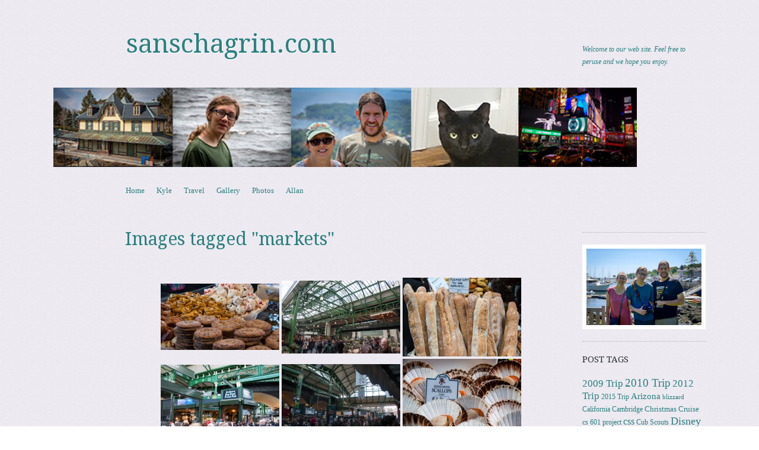

--- FILE ---
content_type: text/html; charset=UTF-8
request_url: https://www.sanschagrin.com/ngg_tag/markets/
body_size: 22340
content:
<!DOCTYPE html>
<!--[if IE 8]>
<html id="ie8" lang="en-US">
<![endif]-->
<!--[if !(IE 8)]><!-->
<html lang="en-US">
<!--<![endif]-->
<head>
<meta charset="UTF-8" />
<meta name="viewport" content="width=device-width, initial-scale=1.0" />
<!-- Always force latest IE rendering engine (even in intranet) & Chrome Frame -->
<meta http-equiv="X-UA-Compatible" content="IE=edge,chrome=1">
<title>Markets | Picture tag | sanschagrin.com</title>
<link rel="profile" href="http://gmpg.org/xfn/11" />
<link rel="pingback" href="https://www.sanschagrin.com/xmlrpc.php" />
<!--[if lt IE 9]>
<script src="https://www.sanschagrin.com/wp-content/themes/sundance/js/html5.js" type="text/javascript"></script>
<![endif]-->
<meta name='robots' content='max-image-preview:large' />
<link rel='dns-prefetch' href='//fonts.googleapis.com' />
<link rel="alternate" type="application/rss+xml" title="sanschagrin.com &raquo; Feed" href="https://www.sanschagrin.com/feed/" />
<link rel="alternate" type="application/rss+xml" title="sanschagrin.com &raquo; Comments Feed" href="https://www.sanschagrin.com/comments/feed/" />
<link rel="alternate" type="application/rss+xml" title="sanschagrin.com &raquo; Markets Picture tag Feed" href="https://www.sanschagrin.com/ngg_tag/markets/feed/" />
<link rel="alternate" title="oEmbed (JSON)" type="application/json+oembed" href="https://www.sanschagrin.com/wp-json/oembed/1.0/embed?url" />
<link rel="alternate" title="oEmbed (XML)" type="text/xml+oembed" href="https://www.sanschagrin.com/wp-json/oembed/1.0/embed?url&#038;format=xml" />
<style id='wp-img-auto-sizes-contain-inline-css' type='text/css'>
img:is([sizes=auto i],[sizes^="auto," i]){contain-intrinsic-size:3000px 1500px}
/*# sourceURL=wp-img-auto-sizes-contain-inline-css */
</style>
<style id='wp-emoji-styles-inline-css' type='text/css'>

	img.wp-smiley, img.emoji {
		display: inline !important;
		border: none !important;
		box-shadow: none !important;
		height: 1em !important;
		width: 1em !important;
		margin: 0 0.07em !important;
		vertical-align: -0.1em !important;
		background: none !important;
		padding: 0 !important;
	}
/*# sourceURL=wp-emoji-styles-inline-css */
</style>
<style id='wp-block-library-inline-css' type='text/css'>
:root{--wp-block-synced-color:#7a00df;--wp-block-synced-color--rgb:122,0,223;--wp-bound-block-color:var(--wp-block-synced-color);--wp-editor-canvas-background:#ddd;--wp-admin-theme-color:#007cba;--wp-admin-theme-color--rgb:0,124,186;--wp-admin-theme-color-darker-10:#006ba1;--wp-admin-theme-color-darker-10--rgb:0,107,160.5;--wp-admin-theme-color-darker-20:#005a87;--wp-admin-theme-color-darker-20--rgb:0,90,135;--wp-admin-border-width-focus:2px}@media (min-resolution:192dpi){:root{--wp-admin-border-width-focus:1.5px}}.wp-element-button{cursor:pointer}:root .has-very-light-gray-background-color{background-color:#eee}:root .has-very-dark-gray-background-color{background-color:#313131}:root .has-very-light-gray-color{color:#eee}:root .has-very-dark-gray-color{color:#313131}:root .has-vivid-green-cyan-to-vivid-cyan-blue-gradient-background{background:linear-gradient(135deg,#00d084,#0693e3)}:root .has-purple-crush-gradient-background{background:linear-gradient(135deg,#34e2e4,#4721fb 50%,#ab1dfe)}:root .has-hazy-dawn-gradient-background{background:linear-gradient(135deg,#faaca8,#dad0ec)}:root .has-subdued-olive-gradient-background{background:linear-gradient(135deg,#fafae1,#67a671)}:root .has-atomic-cream-gradient-background{background:linear-gradient(135deg,#fdd79a,#004a59)}:root .has-nightshade-gradient-background{background:linear-gradient(135deg,#330968,#31cdcf)}:root .has-midnight-gradient-background{background:linear-gradient(135deg,#020381,#2874fc)}:root{--wp--preset--font-size--normal:16px;--wp--preset--font-size--huge:42px}.has-regular-font-size{font-size:1em}.has-larger-font-size{font-size:2.625em}.has-normal-font-size{font-size:var(--wp--preset--font-size--normal)}.has-huge-font-size{font-size:var(--wp--preset--font-size--huge)}.has-text-align-center{text-align:center}.has-text-align-left{text-align:left}.has-text-align-right{text-align:right}.has-fit-text{white-space:nowrap!important}#end-resizable-editor-section{display:none}.aligncenter{clear:both}.items-justified-left{justify-content:flex-start}.items-justified-center{justify-content:center}.items-justified-right{justify-content:flex-end}.items-justified-space-between{justify-content:space-between}.screen-reader-text{border:0;clip-path:inset(50%);height:1px;margin:-1px;overflow:hidden;padding:0;position:absolute;width:1px;word-wrap:normal!important}.screen-reader-text:focus{background-color:#ddd;clip-path:none;color:#444;display:block;font-size:1em;height:auto;left:5px;line-height:normal;padding:15px 23px 14px;text-decoration:none;top:5px;width:auto;z-index:100000}html :where(.has-border-color){border-style:solid}html :where([style*=border-top-color]){border-top-style:solid}html :where([style*=border-right-color]){border-right-style:solid}html :where([style*=border-bottom-color]){border-bottom-style:solid}html :where([style*=border-left-color]){border-left-style:solid}html :where([style*=border-width]){border-style:solid}html :where([style*=border-top-width]){border-top-style:solid}html :where([style*=border-right-width]){border-right-style:solid}html :where([style*=border-bottom-width]){border-bottom-style:solid}html :where([style*=border-left-width]){border-left-style:solid}html :where(img[class*=wp-image-]){height:auto;max-width:100%}:where(figure){margin:0 0 1em}html :where(.is-position-sticky){--wp-admin--admin-bar--position-offset:var(--wp-admin--admin-bar--height,0px)}@media screen and (max-width:600px){html :where(.is-position-sticky){--wp-admin--admin-bar--position-offset:0px}}

/*# sourceURL=wp-block-library-inline-css */
</style><style id='wp-block-image-inline-css' type='text/css'>
.wp-block-image>a,.wp-block-image>figure>a{display:inline-block}.wp-block-image img{box-sizing:border-box;height:auto;max-width:100%;vertical-align:bottom}@media not (prefers-reduced-motion){.wp-block-image img.hide{visibility:hidden}.wp-block-image img.show{animation:show-content-image .4s}}.wp-block-image[style*=border-radius] img,.wp-block-image[style*=border-radius]>a{border-radius:inherit}.wp-block-image.has-custom-border img{box-sizing:border-box}.wp-block-image.aligncenter{text-align:center}.wp-block-image.alignfull>a,.wp-block-image.alignwide>a{width:100%}.wp-block-image.alignfull img,.wp-block-image.alignwide img{height:auto;width:100%}.wp-block-image .aligncenter,.wp-block-image .alignleft,.wp-block-image .alignright,.wp-block-image.aligncenter,.wp-block-image.alignleft,.wp-block-image.alignright{display:table}.wp-block-image .aligncenter>figcaption,.wp-block-image .alignleft>figcaption,.wp-block-image .alignright>figcaption,.wp-block-image.aligncenter>figcaption,.wp-block-image.alignleft>figcaption,.wp-block-image.alignright>figcaption{caption-side:bottom;display:table-caption}.wp-block-image .alignleft{float:left;margin:.5em 1em .5em 0}.wp-block-image .alignright{float:right;margin:.5em 0 .5em 1em}.wp-block-image .aligncenter{margin-left:auto;margin-right:auto}.wp-block-image :where(figcaption){margin-bottom:1em;margin-top:.5em}.wp-block-image.is-style-circle-mask img{border-radius:9999px}@supports ((-webkit-mask-image:none) or (mask-image:none)) or (-webkit-mask-image:none){.wp-block-image.is-style-circle-mask img{border-radius:0;-webkit-mask-image:url('data:image/svg+xml;utf8,<svg viewBox="0 0 100 100" xmlns="http://www.w3.org/2000/svg"><circle cx="50" cy="50" r="50"/></svg>');mask-image:url('data:image/svg+xml;utf8,<svg viewBox="0 0 100 100" xmlns="http://www.w3.org/2000/svg"><circle cx="50" cy="50" r="50"/></svg>');mask-mode:alpha;-webkit-mask-position:center;mask-position:center;-webkit-mask-repeat:no-repeat;mask-repeat:no-repeat;-webkit-mask-size:contain;mask-size:contain}}:root :where(.wp-block-image.is-style-rounded img,.wp-block-image .is-style-rounded img){border-radius:9999px}.wp-block-image figure{margin:0}.wp-lightbox-container{display:flex;flex-direction:column;position:relative}.wp-lightbox-container img{cursor:zoom-in}.wp-lightbox-container img:hover+button{opacity:1}.wp-lightbox-container button{align-items:center;backdrop-filter:blur(16px) saturate(180%);background-color:#5a5a5a40;border:none;border-radius:4px;cursor:zoom-in;display:flex;height:20px;justify-content:center;opacity:0;padding:0;position:absolute;right:16px;text-align:center;top:16px;width:20px;z-index:100}@media not (prefers-reduced-motion){.wp-lightbox-container button{transition:opacity .2s ease}}.wp-lightbox-container button:focus-visible{outline:3px auto #5a5a5a40;outline:3px auto -webkit-focus-ring-color;outline-offset:3px}.wp-lightbox-container button:hover{cursor:pointer;opacity:1}.wp-lightbox-container button:focus{opacity:1}.wp-lightbox-container button:focus,.wp-lightbox-container button:hover,.wp-lightbox-container button:not(:hover):not(:active):not(.has-background){background-color:#5a5a5a40;border:none}.wp-lightbox-overlay{box-sizing:border-box;cursor:zoom-out;height:100vh;left:0;overflow:hidden;position:fixed;top:0;visibility:hidden;width:100%;z-index:100000}.wp-lightbox-overlay .close-button{align-items:center;cursor:pointer;display:flex;justify-content:center;min-height:40px;min-width:40px;padding:0;position:absolute;right:calc(env(safe-area-inset-right) + 16px);top:calc(env(safe-area-inset-top) + 16px);z-index:5000000}.wp-lightbox-overlay .close-button:focus,.wp-lightbox-overlay .close-button:hover,.wp-lightbox-overlay .close-button:not(:hover):not(:active):not(.has-background){background:none;border:none}.wp-lightbox-overlay .lightbox-image-container{height:var(--wp--lightbox-container-height);left:50%;overflow:hidden;position:absolute;top:50%;transform:translate(-50%,-50%);transform-origin:top left;width:var(--wp--lightbox-container-width);z-index:9999999999}.wp-lightbox-overlay .wp-block-image{align-items:center;box-sizing:border-box;display:flex;height:100%;justify-content:center;margin:0;position:relative;transform-origin:0 0;width:100%;z-index:3000000}.wp-lightbox-overlay .wp-block-image img{height:var(--wp--lightbox-image-height);min-height:var(--wp--lightbox-image-height);min-width:var(--wp--lightbox-image-width);width:var(--wp--lightbox-image-width)}.wp-lightbox-overlay .wp-block-image figcaption{display:none}.wp-lightbox-overlay button{background:none;border:none}.wp-lightbox-overlay .scrim{background-color:#fff;height:100%;opacity:.9;position:absolute;width:100%;z-index:2000000}.wp-lightbox-overlay.active{visibility:visible}@media not (prefers-reduced-motion){.wp-lightbox-overlay.active{animation:turn-on-visibility .25s both}.wp-lightbox-overlay.active img{animation:turn-on-visibility .35s both}.wp-lightbox-overlay.show-closing-animation:not(.active){animation:turn-off-visibility .35s both}.wp-lightbox-overlay.show-closing-animation:not(.active) img{animation:turn-off-visibility .25s both}.wp-lightbox-overlay.zoom.active{animation:none;opacity:1;visibility:visible}.wp-lightbox-overlay.zoom.active .lightbox-image-container{animation:lightbox-zoom-in .4s}.wp-lightbox-overlay.zoom.active .lightbox-image-container img{animation:none}.wp-lightbox-overlay.zoom.active .scrim{animation:turn-on-visibility .4s forwards}.wp-lightbox-overlay.zoom.show-closing-animation:not(.active){animation:none}.wp-lightbox-overlay.zoom.show-closing-animation:not(.active) .lightbox-image-container{animation:lightbox-zoom-out .4s}.wp-lightbox-overlay.zoom.show-closing-animation:not(.active) .lightbox-image-container img{animation:none}.wp-lightbox-overlay.zoom.show-closing-animation:not(.active) .scrim{animation:turn-off-visibility .4s forwards}}@keyframes show-content-image{0%{visibility:hidden}99%{visibility:hidden}to{visibility:visible}}@keyframes turn-on-visibility{0%{opacity:0}to{opacity:1}}@keyframes turn-off-visibility{0%{opacity:1;visibility:visible}99%{opacity:0;visibility:visible}to{opacity:0;visibility:hidden}}@keyframes lightbox-zoom-in{0%{transform:translate(calc((-100vw + var(--wp--lightbox-scrollbar-width))/2 + var(--wp--lightbox-initial-left-position)),calc(-50vh + var(--wp--lightbox-initial-top-position))) scale(var(--wp--lightbox-scale))}to{transform:translate(-50%,-50%) scale(1)}}@keyframes lightbox-zoom-out{0%{transform:translate(-50%,-50%) scale(1);visibility:visible}99%{visibility:visible}to{transform:translate(calc((-100vw + var(--wp--lightbox-scrollbar-width))/2 + var(--wp--lightbox-initial-left-position)),calc(-50vh + var(--wp--lightbox-initial-top-position))) scale(var(--wp--lightbox-scale));visibility:hidden}}
/*# sourceURL=https://www.sanschagrin.com/wp-includes/blocks/image/style.min.css */
</style>
<style id='global-styles-inline-css' type='text/css'>
:root{--wp--preset--aspect-ratio--square: 1;--wp--preset--aspect-ratio--4-3: 4/3;--wp--preset--aspect-ratio--3-4: 3/4;--wp--preset--aspect-ratio--3-2: 3/2;--wp--preset--aspect-ratio--2-3: 2/3;--wp--preset--aspect-ratio--16-9: 16/9;--wp--preset--aspect-ratio--9-16: 9/16;--wp--preset--color--black: #000000;--wp--preset--color--cyan-bluish-gray: #abb8c3;--wp--preset--color--white: #ffffff;--wp--preset--color--pale-pink: #f78da7;--wp--preset--color--vivid-red: #cf2e2e;--wp--preset--color--luminous-vivid-orange: #ff6900;--wp--preset--color--luminous-vivid-amber: #fcb900;--wp--preset--color--light-green-cyan: #7bdcb5;--wp--preset--color--vivid-green-cyan: #00d084;--wp--preset--color--pale-cyan-blue: #8ed1fc;--wp--preset--color--vivid-cyan-blue: #0693e3;--wp--preset--color--vivid-purple: #9b51e0;--wp--preset--gradient--vivid-cyan-blue-to-vivid-purple: linear-gradient(135deg,rgb(6,147,227) 0%,rgb(155,81,224) 100%);--wp--preset--gradient--light-green-cyan-to-vivid-green-cyan: linear-gradient(135deg,rgb(122,220,180) 0%,rgb(0,208,130) 100%);--wp--preset--gradient--luminous-vivid-amber-to-luminous-vivid-orange: linear-gradient(135deg,rgb(252,185,0) 0%,rgb(255,105,0) 100%);--wp--preset--gradient--luminous-vivid-orange-to-vivid-red: linear-gradient(135deg,rgb(255,105,0) 0%,rgb(207,46,46) 100%);--wp--preset--gradient--very-light-gray-to-cyan-bluish-gray: linear-gradient(135deg,rgb(238,238,238) 0%,rgb(169,184,195) 100%);--wp--preset--gradient--cool-to-warm-spectrum: linear-gradient(135deg,rgb(74,234,220) 0%,rgb(151,120,209) 20%,rgb(207,42,186) 40%,rgb(238,44,130) 60%,rgb(251,105,98) 80%,rgb(254,248,76) 100%);--wp--preset--gradient--blush-light-purple: linear-gradient(135deg,rgb(255,206,236) 0%,rgb(152,150,240) 100%);--wp--preset--gradient--blush-bordeaux: linear-gradient(135deg,rgb(254,205,165) 0%,rgb(254,45,45) 50%,rgb(107,0,62) 100%);--wp--preset--gradient--luminous-dusk: linear-gradient(135deg,rgb(255,203,112) 0%,rgb(199,81,192) 50%,rgb(65,88,208) 100%);--wp--preset--gradient--pale-ocean: linear-gradient(135deg,rgb(255,245,203) 0%,rgb(182,227,212) 50%,rgb(51,167,181) 100%);--wp--preset--gradient--electric-grass: linear-gradient(135deg,rgb(202,248,128) 0%,rgb(113,206,126) 100%);--wp--preset--gradient--midnight: linear-gradient(135deg,rgb(2,3,129) 0%,rgb(40,116,252) 100%);--wp--preset--font-size--small: 13px;--wp--preset--font-size--medium: 20px;--wp--preset--font-size--large: 36px;--wp--preset--font-size--x-large: 42px;--wp--preset--spacing--20: 0.44rem;--wp--preset--spacing--30: 0.67rem;--wp--preset--spacing--40: 1rem;--wp--preset--spacing--50: 1.5rem;--wp--preset--spacing--60: 2.25rem;--wp--preset--spacing--70: 3.38rem;--wp--preset--spacing--80: 5.06rem;--wp--preset--shadow--natural: 6px 6px 9px rgba(0, 0, 0, 0.2);--wp--preset--shadow--deep: 12px 12px 50px rgba(0, 0, 0, 0.4);--wp--preset--shadow--sharp: 6px 6px 0px rgba(0, 0, 0, 0.2);--wp--preset--shadow--outlined: 6px 6px 0px -3px rgb(255, 255, 255), 6px 6px rgb(0, 0, 0);--wp--preset--shadow--crisp: 6px 6px 0px rgb(0, 0, 0);}:where(.is-layout-flex){gap: 0.5em;}:where(.is-layout-grid){gap: 0.5em;}body .is-layout-flex{display: flex;}.is-layout-flex{flex-wrap: wrap;align-items: center;}.is-layout-flex > :is(*, div){margin: 0;}body .is-layout-grid{display: grid;}.is-layout-grid > :is(*, div){margin: 0;}:where(.wp-block-columns.is-layout-flex){gap: 2em;}:where(.wp-block-columns.is-layout-grid){gap: 2em;}:where(.wp-block-post-template.is-layout-flex){gap: 1.25em;}:where(.wp-block-post-template.is-layout-grid){gap: 1.25em;}.has-black-color{color: var(--wp--preset--color--black) !important;}.has-cyan-bluish-gray-color{color: var(--wp--preset--color--cyan-bluish-gray) !important;}.has-white-color{color: var(--wp--preset--color--white) !important;}.has-pale-pink-color{color: var(--wp--preset--color--pale-pink) !important;}.has-vivid-red-color{color: var(--wp--preset--color--vivid-red) !important;}.has-luminous-vivid-orange-color{color: var(--wp--preset--color--luminous-vivid-orange) !important;}.has-luminous-vivid-amber-color{color: var(--wp--preset--color--luminous-vivid-amber) !important;}.has-light-green-cyan-color{color: var(--wp--preset--color--light-green-cyan) !important;}.has-vivid-green-cyan-color{color: var(--wp--preset--color--vivid-green-cyan) !important;}.has-pale-cyan-blue-color{color: var(--wp--preset--color--pale-cyan-blue) !important;}.has-vivid-cyan-blue-color{color: var(--wp--preset--color--vivid-cyan-blue) !important;}.has-vivid-purple-color{color: var(--wp--preset--color--vivid-purple) !important;}.has-black-background-color{background-color: var(--wp--preset--color--black) !important;}.has-cyan-bluish-gray-background-color{background-color: var(--wp--preset--color--cyan-bluish-gray) !important;}.has-white-background-color{background-color: var(--wp--preset--color--white) !important;}.has-pale-pink-background-color{background-color: var(--wp--preset--color--pale-pink) !important;}.has-vivid-red-background-color{background-color: var(--wp--preset--color--vivid-red) !important;}.has-luminous-vivid-orange-background-color{background-color: var(--wp--preset--color--luminous-vivid-orange) !important;}.has-luminous-vivid-amber-background-color{background-color: var(--wp--preset--color--luminous-vivid-amber) !important;}.has-light-green-cyan-background-color{background-color: var(--wp--preset--color--light-green-cyan) !important;}.has-vivid-green-cyan-background-color{background-color: var(--wp--preset--color--vivid-green-cyan) !important;}.has-pale-cyan-blue-background-color{background-color: var(--wp--preset--color--pale-cyan-blue) !important;}.has-vivid-cyan-blue-background-color{background-color: var(--wp--preset--color--vivid-cyan-blue) !important;}.has-vivid-purple-background-color{background-color: var(--wp--preset--color--vivid-purple) !important;}.has-black-border-color{border-color: var(--wp--preset--color--black) !important;}.has-cyan-bluish-gray-border-color{border-color: var(--wp--preset--color--cyan-bluish-gray) !important;}.has-white-border-color{border-color: var(--wp--preset--color--white) !important;}.has-pale-pink-border-color{border-color: var(--wp--preset--color--pale-pink) !important;}.has-vivid-red-border-color{border-color: var(--wp--preset--color--vivid-red) !important;}.has-luminous-vivid-orange-border-color{border-color: var(--wp--preset--color--luminous-vivid-orange) !important;}.has-luminous-vivid-amber-border-color{border-color: var(--wp--preset--color--luminous-vivid-amber) !important;}.has-light-green-cyan-border-color{border-color: var(--wp--preset--color--light-green-cyan) !important;}.has-vivid-green-cyan-border-color{border-color: var(--wp--preset--color--vivid-green-cyan) !important;}.has-pale-cyan-blue-border-color{border-color: var(--wp--preset--color--pale-cyan-blue) !important;}.has-vivid-cyan-blue-border-color{border-color: var(--wp--preset--color--vivid-cyan-blue) !important;}.has-vivid-purple-border-color{border-color: var(--wp--preset--color--vivid-purple) !important;}.has-vivid-cyan-blue-to-vivid-purple-gradient-background{background: var(--wp--preset--gradient--vivid-cyan-blue-to-vivid-purple) !important;}.has-light-green-cyan-to-vivid-green-cyan-gradient-background{background: var(--wp--preset--gradient--light-green-cyan-to-vivid-green-cyan) !important;}.has-luminous-vivid-amber-to-luminous-vivid-orange-gradient-background{background: var(--wp--preset--gradient--luminous-vivid-amber-to-luminous-vivid-orange) !important;}.has-luminous-vivid-orange-to-vivid-red-gradient-background{background: var(--wp--preset--gradient--luminous-vivid-orange-to-vivid-red) !important;}.has-very-light-gray-to-cyan-bluish-gray-gradient-background{background: var(--wp--preset--gradient--very-light-gray-to-cyan-bluish-gray) !important;}.has-cool-to-warm-spectrum-gradient-background{background: var(--wp--preset--gradient--cool-to-warm-spectrum) !important;}.has-blush-light-purple-gradient-background{background: var(--wp--preset--gradient--blush-light-purple) !important;}.has-blush-bordeaux-gradient-background{background: var(--wp--preset--gradient--blush-bordeaux) !important;}.has-luminous-dusk-gradient-background{background: var(--wp--preset--gradient--luminous-dusk) !important;}.has-pale-ocean-gradient-background{background: var(--wp--preset--gradient--pale-ocean) !important;}.has-electric-grass-gradient-background{background: var(--wp--preset--gradient--electric-grass) !important;}.has-midnight-gradient-background{background: var(--wp--preset--gradient--midnight) !important;}.has-small-font-size{font-size: var(--wp--preset--font-size--small) !important;}.has-medium-font-size{font-size: var(--wp--preset--font-size--medium) !important;}.has-large-font-size{font-size: var(--wp--preset--font-size--large) !important;}.has-x-large-font-size{font-size: var(--wp--preset--font-size--x-large) !important;}
/*# sourceURL=global-styles-inline-css */
</style>

<style id='classic-theme-styles-inline-css' type='text/css'>
/*! This file is auto-generated */
.wp-block-button__link{color:#fff;background-color:#32373c;border-radius:9999px;box-shadow:none;text-decoration:none;padding:calc(.667em + 2px) calc(1.333em + 2px);font-size:1.125em}.wp-block-file__button{background:#32373c;color:#fff;text-decoration:none}
/*# sourceURL=/wp-includes/css/classic-themes.min.css */
</style>
<link rel='stylesheet' id='photocrati-nextgen_pro_lightbox-0-css' href='https://www.sanschagrin.com/wp-content/plugins/nextgen-gallery-plus/static/Lightbox/style.css?ver=4.0.2' type='text/css' media='all' />
<link rel='stylesheet' id='photocrati-nextgen_pro_lightbox-1-css' href='https://www.sanschagrin.com/wp-content/plugins/nextgen-gallery-plus/static/Lightbox/theme/galleria.nextgen_pro_lightbox.css?ver=4.0.2' type='text/css' media='all' />
<link rel='stylesheet' id='ngg_trigger_buttons-css' href='https://www.sanschagrin.com/wp-content/plugins/nextgen-gallery/static/GalleryDisplay/trigger_buttons.css?ver=4.0.2' type='text/css' media='all' />
<link rel='stylesheet' id='fontawesome_v4_shim_style-css' href='https://www.sanschagrin.com/wp-content/plugins/nextgen-gallery/static/FontAwesome/css/v4-shims.min.css?ver=6.9' type='text/css' media='all' />
<link rel='stylesheet' id='fontawesome-css' href='https://www.sanschagrin.com/wp-content/plugins/nextgen-gallery/static/FontAwesome/css/all.min.css?ver=6.9' type='text/css' media='all' />
<link rel='stylesheet' id='animations.css-css' href='https://www.sanschagrin.com/wp-content/plugins/nextgen-gallery-plus/static/Display/Animations/animate.min.css?ver=4.1.1' type='text/css' media='all' />
<link rel='stylesheet' id='nextgen_pagination_style-css' href='https://www.sanschagrin.com/wp-content/plugins/nextgen-gallery/static/GalleryDisplay/pagination_style.css?ver=4.0.2' type='text/css' media='all' />
<link rel='stylesheet' id='nextgen_basic_thumbnails_style-css' href='https://www.sanschagrin.com/wp-content/plugins/nextgen-gallery/static/Thumbnails/nextgen_basic_thumbnails.css?ver=4.0.2' type='text/css' media='all' />
<link rel='stylesheet' id='style-css' href='https://www.sanschagrin.com/wp-content/themes/sundance/style.css?ver=6.9' type='text/css' media='all' />
<link rel='stylesheet' id='sundance-droid-serif-css' href='https://fonts.googleapis.com/css?family=Droid+Serif%3A400%2C700%2C400italic%2C700italic&#038;ver=20120821' type='text/css' media='all' />
<script type="text/javascript" src="https://www.sanschagrin.com/wp-includes/js/jquery/jquery.min.js?ver=3.7.1" id="jquery-core-js"></script>
<script type="text/javascript" src="https://www.sanschagrin.com/wp-includes/js/jquery/jquery-migrate.min.js?ver=3.4.1" id="jquery-migrate-js"></script>
<script type="text/javascript" id="photocrati_ajax-js-extra">
/* <![CDATA[ */
var photocrati_ajax = {"url":"https://www.sanschagrin.com/index.php?photocrati_ajax=1","rest_url":"https://www.sanschagrin.com/wp-json/","wp_home_url":"https://www.sanschagrin.com","wp_site_url":"https://www.sanschagrin.com","wp_root_url":"https://www.sanschagrin.com","wp_plugins_url":"https://www.sanschagrin.com/wp-content/plugins","wp_content_url":"https://www.sanschagrin.com/wp-content","wp_includes_url":"https://www.sanschagrin.com/wp-includes/","ngg_param_slug":"nggallery","rest_nonce":"47bd4e9b3b"};
//# sourceURL=photocrati_ajax-js-extra
/* ]]> */
</script>
<script type="text/javascript" src="https://www.sanschagrin.com/wp-content/plugins/nextgen-gallery/static/Legacy/ajax.min.js?ver=4.0.2" id="photocrati_ajax-js"></script>
<script type="text/javascript" src="https://www.sanschagrin.com/wp-content/plugins/nextgen-gallery/static/FontAwesome/js/v4-shims.min.js?ver=5.3.1" id="fontawesome_v4_shim-js"></script>
<script type="text/javascript" defer crossorigin="anonymous" data-auto-replace-svg="false" data-keep-original-source="false" data-search-pseudo-elements src="https://www.sanschagrin.com/wp-content/plugins/nextgen-gallery/static/FontAwesome/js/all.min.js?ver=5.3.1" id="fontawesome-js"></script>
<script type="text/javascript" src="https://www.sanschagrin.com/wp-content/plugins/nextgen-gallery-plus/static/DisplayTypes/Galleria/galleria-1.6.1.js?ver=1.6.1" id="ngg_galleria-js"></script>
<script type="text/javascript" src="https://www.sanschagrin.com/wp-content/plugins/nextgen-gallery-plus/static/DisplayTypes/Galleria/ngg_galleria.js?ver=2.0.1" id="ngg_galleria_init-js"></script>
<script type="text/javascript" src="https://www.sanschagrin.com/wp-content/plugins/nextgen-gallery/static/Thumbnails/nextgen_basic_thumbnails.js?ver=4.0.2" id="nextgen_basic_thumbnails_script-js"></script>
<link rel="https://api.w.org/" href="https://www.sanschagrin.com/wp-json/" /><link rel="alternate" title="JSON" type="application/json" href="https://www.sanschagrin.com/wp-json/wp/v2/posts/0" /><link rel="EditURI" type="application/rsd+xml" title="RSD" href="https://www.sanschagrin.com/xmlrpc.php?rsd" />
<meta name="generator" content="WordPress 6.9" />
	<style type="text/css">
			.site-title a,
		.site-description {
			color: #2c807f !important;
		}
		</style>
	<style type="text/css" id="custom-background-css">
body.custom-background { background-image: url("https://www.sanschagrin.com/wp-content/themes/sundance/images/bg.jpg"); background-position: left top; background-size: auto; background-repeat: repeat; background-attachment: scroll; }
</style>
	</head>

<body class="wp-singular -template-default page page-id- custom-background wp-theme-sundance">
<div id="page" class="hfeed site">
		<header id="masthead" class="site-header" role="banner">
		<div class="masthead-inner clear-fix">
			<hgroup>
				<h1 class="site-title"><a href="https://www.sanschagrin.com/" title="sanschagrin.com" rel="home">sanschagrin.com</a></h1>
				<h2 class="site-description">Welcome to our web site. Feel free to peruse and we hope you enjoy.</h2>
			</hgroup>

							<a href="https://www.sanschagrin.com/" title="sanschagrin.com" rel="home" class="clear header-image-link">
					<img src="https://www.sanschagrin.com/wp-content/uploads/2021/10/bar4.png" width="984" height="242" alt="" />
				</a>
			
			<nav role="navigation" class="site-navigation main-navigation">
				<h1 class="assistive-text">Menu</h1>
				<div class="assistive-text skip-link"><a href="#content" title="Skip to content">Skip to content</a></div>

				<div class="menu"><ul>
<li ><a href="https://www.sanschagrin.com/">Home</a></li><li class="page_item page-item-321 page_item_has_children"><a href="https://www.sanschagrin.com/kyle/">Kyle</a>
<ul class='children'>
	<li class="page_item page-item-12195"><a href="https://www.sanschagrin.com/kyle/kyle-2016/">Kyle: 2016</a></li>
	<li class="page_item page-item-9306"><a href="https://www.sanschagrin.com/kyle/kyle-may-dec-2015/">Kyle: May &#8211; Dec 2015</a></li>
	<li class="page_item page-item-7860"><a href="https://www.sanschagrin.com/kyle/kyle-jan-apr-2015/">Kyle: Jan &#8211; Apr 2015</a></li>
	<li class="page_item page-item-7601"><a href="https://www.sanschagrin.com/kyle/kyle-sep-dec-2014/">Kyle: Sep &#8211; Dec 2014</a></li>
	<li class="page_item page-item-2548"><a href="https://www.sanschagrin.com/kyle/kyle-may-august-2014/">Kyle: May &#8211; August 2014</a></li>
	<li class="page_item page-item-2549"><a href="https://www.sanschagrin.com/kyle/kyle-mar-apr-2014/">Kyle: Mar &amp; Apr 2014</a></li>
	<li class="page_item page-item-2489"><a href="https://www.sanschagrin.com/kyle/kyle-jan-feb-2014/">Kyle: Jan &amp; Feb 2014</a></li>
	<li class="page_item page-item-7224 page_item_has_children"><a href="https://www.sanschagrin.com/kyle/kyle-2012-2013/">Kyle: 2012 &amp; 2013</a>
	<ul class='children'>
		<li class="page_item page-item-2488"><a href="https://www.sanschagrin.com/kyle/kyle-2012-2013/kyle-nov-dec-2013/">Kyle: Nov &amp; Dec 2013</a></li>
		<li class="page_item page-item-2361"><a href="https://www.sanschagrin.com/kyle/kyle-2012-2013/kyle-aug-sep-oct-2013/">Kyle: Aug, Sep &amp; Oct 2013</a></li>
		<li class="page_item page-item-2246"><a href="https://www.sanschagrin.com/kyle/kyle-2012-2013/kyle-apr-jul-2013/">Kyle: Apr &#8211; Jul 2013</a></li>
		<li class="page_item page-item-2209"><a href="https://www.sanschagrin.com/kyle/kyle-2012-2013/kyle-jan-feb-mar-2013/">Kyle: Jan, Feb, &amp; Mar 2013</a></li>
		<li class="page_item page-item-2124"><a href="https://www.sanschagrin.com/kyle/kyle-2012-2013/kyle-nov-dec-2012/">Kyle: Nov &amp; Dec 2012</a></li>
		<li class="page_item page-item-2125"><a href="https://www.sanschagrin.com/kyle/kyle-2012-2013/kyle-sep-oct-2012/">Kyle: Sep &amp; Oct 2012</a></li>
		<li class="page_item page-item-2123"><a href="https://www.sanschagrin.com/kyle/kyle-2012-2013/kyle-jul-aug-2012/">Kyle: Jul &amp; Aug 2012</a></li>
		<li class="page_item page-item-1792"><a href="https://www.sanschagrin.com/kyle/kyle-2012-2013/kyle-apr-may-jun-2012/">Kyle: Apr, May &amp; Jun 2012</a></li>
		<li class="page_item page-item-1790"><a href="https://www.sanschagrin.com/kyle/kyle-2012-2013/kyle-jan-feb-mar-2012/">Kyle: Jan, Feb &amp; Mar 2012</a></li>
	</ul>
</li>
	<li class="page_item page-item-2343 page_item_has_children"><a href="https://www.sanschagrin.com/kyle/kyle-2010-2011/">Kyle: 2010 &amp; 2011</a>
	<ul class='children'>
		<li class="page_item page-item-1683"><a href="https://www.sanschagrin.com/kyle/kyle-2010-2011/kyle-nov-dec-2011/">Kyle: Nov &amp; Dec 2011</a></li>
		<li class="page_item page-item-1636"><a href="https://www.sanschagrin.com/kyle/kyle-2010-2011/kyle-sep-oct-2011/">Kyle: Sep &amp; Oct 2011</a></li>
		<li class="page_item page-item-1609"><a href="https://www.sanschagrin.com/kyle/kyle-2010-2011/kyle-jul-aug-2011/">Kyle: Jul &amp; Aug 2011</a></li>
		<li class="page_item page-item-1591"><a href="https://www.sanschagrin.com/kyle/kyle-2010-2011/kyle-may-jun-2011/">Kyle: May &amp; Jun 2011</a></li>
		<li class="page_item page-item-1403"><a href="https://www.sanschagrin.com/kyle/kyle-2010-2011/kyle-mar-apr-2011/">Kyle: Mar &amp; Apr 2011</a></li>
		<li class="page_item page-item-1370"><a href="https://www.sanschagrin.com/kyle/kyle-2010-2011/kyle-jan-feb-2011/">Kyle: Jan &amp; Feb 2011</a></li>
		<li class="page_item page-item-1141"><a href="https://www.sanschagrin.com/kyle/kyle-2010-2011/kyle-nov-dec-2010/">Kyle: Nov &amp; Dec 2010</a></li>
		<li class="page_item page-item-1138"><a href="https://www.sanschagrin.com/kyle/kyle-2010-2011/kyle-aug-sep-oct-2010/">Kyle: Aug, Sep, &amp; Oct 2010</a></li>
		<li class="page_item page-item-813"><a href="https://www.sanschagrin.com/kyle/kyle-2010-2011/kyle-may-june-2010/">Kyle: May, June  &amp; July 2010</a></li>
		<li class="page_item page-item-744"><a href="https://www.sanschagrin.com/kyle/kyle-2010-2011/kyle-mar-apr-2010/">Kyle: Mar &amp; Apr 2010</a></li>
		<li class="page_item page-item-644"><a href="https://www.sanschagrin.com/kyle/kyle-2010-2011/kyle-jan-feb-2010/">Kyle: Jan &amp; Feb 2010</a></li>
	</ul>
</li>
	<li class="page_item page-item-1618 page_item_has_children"><a href="https://www.sanschagrin.com/kyle/kyle-2008-2009/">Kyle: 2008 &#038; 2009</a>
	<ul class='children'>
		<li class="page_item page-item-636"><a href="https://www.sanschagrin.com/kyle/kyle-2008-2009/kyle-nov-dec-2009/">Kyle: Nov &amp; Dec 2009</a></li>
		<li class="page_item page-item-471"><a href="https://www.sanschagrin.com/kyle/kyle-2008-2009/kyle-jul-oct-2009/">Kyle: Jul &#8211; Oct 2009</a></li>
		<li class="page_item page-item-412"><a href="https://www.sanschagrin.com/kyle/kyle-2008-2009/kyle-may-jun-2009/">Kyle: May &amp; Jun 2009</a></li>
		<li class="page_item page-item-329"><a href="https://www.sanschagrin.com/kyle/kyle-2008-2009/kyle-mar-apr-2009/">Kyle: Mar &#038; Apr 2009</a></li>
		<li class="page_item page-item-331"><a href="https://www.sanschagrin.com/kyle/kyle-2008-2009/kyle-jan-feb-2009/">Kyle: Jan &#038; Feb 2009</a></li>
		<li class="page_item page-item-333"><a href="https://www.sanschagrin.com/kyle/kyle-2008-2009/kyle-nov-dec-2008/">Kyle: Nov &#038; Dec 2008</a></li>
		<li class="page_item page-item-335"><a href="https://www.sanschagrin.com/kyle/kyle-2008-2009/kyle-sep-oct-2008/">Kyle: Sep &#038; Oct 2008</a></li>
		<li class="page_item page-item-337"><a href="https://www.sanschagrin.com/kyle/kyle-2008-2009/kyle-jul-aug-2008/">Kyle: Jul &#038; Aug 2008</a></li>
		<li class="page_item page-item-339"><a href="https://www.sanschagrin.com/kyle/kyle-2008-2009/kyle-may-jun-2008/">Kyle: May &#038; Jun 2008</a></li>
		<li class="page_item page-item-327"><a href="https://www.sanschagrin.com/kyle/kyle-2008-2009/kyle-mar-apr-2008/">Kyle: Mar &#038; Apr 2008</a></li>
		<li class="page_item page-item-325"><a href="https://www.sanschagrin.com/kyle/kyle-2008-2009/kyle-jan-feb-2008/">Kyle: Jan &#038; Feb 2008</a></li>
	</ul>
</li>
	<li class="page_item page-item-352"><a href="https://www.sanschagrin.com/kyle/kyle-im-so-old-photos/">Kyle: I&#8217;m So Old Photos</a></li>
	<li class="page_item page-item-1300"><a href="https://www.sanschagrin.com/kyle/kyle-calendar-2010/">Kyle Calendar 2010</a></li>
	<li class="page_item page-item-1298"><a href="https://www.sanschagrin.com/kyle/kyle-from-germany/">Kyle from Germany</a></li>
</ul>
</li>
<li class="page_item page-item-5 page_item_has_children"><a href="https://www.sanschagrin.com/travel/">Travel</a>
<ul class='children'>
	<li class="page_item page-item-24472"><a href="https://www.sanschagrin.com/travel/aug-2025-panama-colombia/">Aug 2025: Panama &amp; Colombia</a></li>
	<li class="page_item page-item-24350"><a href="https://www.sanschagrin.com/travel/may-2025-new-mexico/">May 2025: New Mexico</a></li>
	<li class="page_item page-item-23796"><a href="https://www.sanschagrin.com/travel/jan-2025-munich/">Jan 2025: Munich</a></li>
	<li class="page_item page-item-23359"><a href="https://www.sanschagrin.com/travel/aug-2024-japan/">Aug 2024: Japan</a></li>
	<li class="page_item page-item-20450"><a href="https://www.sanschagrin.com/travel/jul-2023-alaska-land-cruise/">Jul 2023: Alaska Land &#038; Cruise</a></li>
	<li class="page_item page-item-20418"><a href="https://www.sanschagrin.com/travel/apr-2023-portland-or-for-work-plus-cannon-beach/">Apr 2023: Portland, OR for work plus Cannon Beach</a></li>
	<li class="page_item page-item-20054"><a href="https://www.sanschagrin.com/travel/jan-2023-seattle-for-work-extra-days/">Jan 2023: Seattle for Work + Extra Days</a></li>
	<li class="page_item page-item-19607"><a href="https://www.sanschagrin.com/travel/aug-2022-baltic-sea-cruise-trip-report/">Aug 2022: Baltic Sea Cruise &#8211; Trip Report</a></li>
	<li class="page_item page-item-18412"><a href="https://www.sanschagrin.com/travel/dec-2021-a-cruise-for-christmas/">Dec 2021: A Cruise for Christmas &#8211; Trip Report</a></li>
	<li class="page_item page-item-16877"><a href="https://www.sanschagrin.com/travel/aug-2019-paris-germany-trip-report/">Aug 2019: Paris &#038; Germany &#8211; Trip Report</a></li>
	<li class="page_item page-item-15778"><a href="https://www.sanschagrin.com/travel/may-2019-croatia-trip-report/">May 2019: Croatia &#8211; Trip Report</a></li>
	<li class="page_item page-item-22901 page_item_has_children"><a href="https://www.sanschagrin.com/travel/travel-pages-2003-2018/">Travel Pages 2003 &#8211; 2018</a>
	<ul class='children'>
		<li class="page_item page-item-15220"><a href="https://www.sanschagrin.com/travel/travel-pages-2003-2018/aug-sep-2018-california-trip-report/">Aug &#038; Sep 2018: California &#8211; Trip Report</a></li>
		<li class="page_item page-item-14561"><a href="https://www.sanschagrin.com/travel/travel-pages-2003-2018/jun-2018-japan-trip-report/">Jun 2018: Japan &#8211; Trip Report</a></li>
		<li class="page_item page-item-13209"><a href="https://www.sanschagrin.com/travel/travel-pages-2003-2018/jul-aug-2017-japan-trip-report/">Jul &#038; Aug 2017: Japan &ndash; Trip Report</a></li>
		<li class="page_item page-item-12227"><a href="https://www.sanschagrin.com/travel/travel-pages-2003-2018/dec-2016-rome-naples-pompeii-trip-report/">Dec 2016: Rome, Naples &amp; Pompeii &mdash; Trip Report</a></li>
		<li class="page_item page-item-11603"><a href="https://www.sanschagrin.com/travel/travel-pages-2003-2018/aug-sep-2016-yellowstone-national-park-trip-report/">Aug &#038; Sep 2016: Yellowstone National Park &mdash; Trip Report</a></li>
		<li class="page_item page-item-10352"><a href="https://www.sanschagrin.com/travel/travel-pages-2003-2018/may-2016-kinshasa-dem-rep-of-the-congo-trip-report/">May 2016: Kinshasa, Dem Rep of the Congo &#8211; Trip Report</a></li>
		<li class="page_item page-item-7163"><a href="https://www.sanschagrin.com/travel/travel-pages-2003-2018/nov-2014-washington-dc-trip-report/">Nov 2014: Washington, DC &mdash; Trip Report</a></li>
		<li class="page_item page-item-2413"><a href="https://www.sanschagrin.com/travel/travel-pages-2003-2018/oct-2013-walt-disney-world-trip-report/">Oct 2013: Walt Disney World &ndash; Trip Report</a></li>
		<li class="page_item page-item-2041"><a href="https://www.sanschagrin.com/travel/travel-pages-2003-2018/aug-sep-2012-grand-canyon-trip-report/">Aug &amp; Sep 2012 &#8211; Grand Canyon, etc. &#8211; Trip Report</a></li>
		<li class="page_item page-item-1729"><a href="https://www.sanschagrin.com/travel/travel-pages-2003-2018/aug-sep-2011-vermont-trip-report/">Aug &#038; Sep 2011: Vermont &#8211; Trip report</a></li>
		<li class="page_item page-item-1334"><a href="https://www.sanschagrin.com/travel/travel-pages-2003-2018/nov-dec-2010-germany-trip-report/">Nov &#038; Dec 2010: German Christmas Markets &ndash; Trip Report</a></li>
		<li class="page_item page-item-698"><a href="https://www.sanschagrin.com/travel/travel-pages-2003-2018/mar-2010-istanbul-trip-report/">Mar 2010: Istanbul &#8211; Trip Report</a></li>
		<li class="page_item page-item-535"><a href="https://www.sanschagrin.com/travel/travel-pages-2003-2018/oct-2009-walt-disney-world/">Oct 2009: Walt Disney World &#8211; Trip Report</a></li>
		<li class="page_item page-item-78"><a href="https://www.sanschagrin.com/travel/travel-pages-2003-2018/nov-2007-italy-trip-report/">Nov 2007: Germany &#038; Italy &#8211; Trip Report</a></li>
		<li class="page_item page-item-399"><a href="https://www.sanschagrin.com/travel/travel-pages-2003-2018/italy-2003-introduction/">Feb 2003: Italy &#8211; Trip Info</a></li>
	</ul>
</li>
	<li class="page_item page-item-427"><a href="https://www.sanschagrin.com/travel/travel-photos/">Travel Photos</a></li>
</ul>
</li>
<li class="page_item page-item-323 page_item_has_children"><a href="https://www.sanschagrin.com/gallery/">Gallery</a>
<ul class='children'>
	<li class="page_item page-item-356"><a href="https://www.sanschagrin.com/gallery/gallery-people/">Gallery: People</a></li>
	<li class="page_item page-item-358"><a href="https://www.sanschagrin.com/gallery/gallery-buildings-towns-cities/">Gallery: Buildings, Towns, &#038; Cities</a></li>
	<li class="page_item page-item-360"><a href="https://www.sanschagrin.com/gallery/gallery-scenic-landscapes/">Gallery: Scenic Landscapes</a></li>
	<li class="page_item page-item-362"><a href="https://www.sanschagrin.com/gallery/gallery-non-scenic-nature/">Gallery: Non-scenic Nature</a></li>
	<li class="page_item page-item-364"><a href="https://www.sanschagrin.com/gallery/gallery-pets-domesticated-animals/">Gallery: Pets &#038; Domesticated Animals</a></li>
	<li class="page_item page-item-366"><a href="https://www.sanschagrin.com/gallery/gallery-wild-zoo-animals/">Gallery: Wild &#038; Zoo Animals</a></li>
	<li class="page_item page-item-368"><a href="https://www.sanschagrin.com/gallery/gallery-closeups/">Gallery: Closeups</a></li>
	<li class="page_item page-item-370"><a href="https://www.sanschagrin.com/gallery/gallery-misc/">Gallery: Misc</a></li>
</ul>
</li>
<li class="page_item page-item-51 page_item_has_children"><a href="https://www.sanschagrin.com/photos/">Photos</a>
<ul class='children'>
	<li class="page_item page-item-275 page_item_has_children"><a href="https://www.sanschagrin.com/photos/kyle/">Kyle</a>
	<ul class='children'>
		<li class="page_item page-item-12197"><a href="https://www.sanschagrin.com/photos/kyle/kyle-2016/">Kyle: 2016</a></li>
		<li class="page_item page-item-9400"><a href="https://www.sanschagrin.com/photos/kyle/kyle-may-dec-2015/">Kyle: May – Dec 2015</a></li>
		<li class="page_item page-item-7946"><a href="https://www.sanschagrin.com/photos/kyle/kyle-jan-apr-2015/">Kyle: Jan &#8211; Apr 2015</a></li>
		<li class="page_item page-item-7604"><a href="https://www.sanschagrin.com/photos/kyle/kyle-sep-dec-2014/">Kyle: Sep &#8211; Dec 2014</a></li>
		<li class="page_item page-item-2552"><a href="https://www.sanschagrin.com/photos/kyle/kyle-may-august-2014/">Kyle: May &#8211; August 2014</a></li>
		<li class="page_item page-item-2554"><a href="https://www.sanschagrin.com/photos/kyle/kyle-mar-apr-2014/">Kyle: Mar &amp; Apr 2014</a></li>
		<li class="page_item page-item-2494"><a href="https://www.sanschagrin.com/photos/kyle/kyle-jan-feb-2014/">Kyle: Jan &amp; Feb 2014</a></li>
		<li class="page_item page-item-7227 page_item_has_children"><a href="https://www.sanschagrin.com/photos/kyle/kyle-2012-2013/">Kyle: 2012 &amp; 2013</a>
		<ul class='children'>
			<li class="page_item page-item-2492"><a href="https://www.sanschagrin.com/photos/kyle/kyle-2012-2013/kyle-nov-dec-2013/">Kyle: Nov &amp; Dec 2013</a></li>
			<li class="page_item page-item-2365"><a href="https://www.sanschagrin.com/photos/kyle/kyle-2012-2013/kyle-aug-sep-oct-2013/">Kyle: Aug, Sep &#038; Oct 2013</a></li>
			<li class="page_item page-item-2251"><a href="https://www.sanschagrin.com/photos/kyle/kyle-2012-2013/kyle-jan-feb-mar-2013-2/">Kyle: Apr &#8211; Jul 2013</a></li>
			<li class="page_item page-item-2212"><a href="https://www.sanschagrin.com/photos/kyle/kyle-2012-2013/kyle-jan-feb-mar-2013/">Kyle: Jan, Feb, &#038; Mar 2013</a></li>
			<li class="page_item page-item-2205"><a href="https://www.sanschagrin.com/photos/kyle/kyle-2012-2013/kyle-nov-dec-2012/">Kyle: Nov &amp; Dec 2012</a></li>
			<li class="page_item page-item-2203"><a href="https://www.sanschagrin.com/photos/kyle/kyle-2012-2013/kyle-sep-oct-2012/">Kyle: Sep &amp; Oct 2012</a></li>
			<li class="page_item page-item-2201"><a href="https://www.sanschagrin.com/photos/kyle/kyle-2012-2013/kyle-jul-aug-2012/">Kyle: Jul &amp; Aug 2012</a></li>
			<li class="page_item page-item-1797"><a href="https://www.sanschagrin.com/photos/kyle/kyle-2012-2013/kyle-apr-may-jun-2012/">Kyle: Apr, May &amp; Jun 2012</a></li>
			<li class="page_item page-item-1795"><a href="https://www.sanschagrin.com/photos/kyle/kyle-2012-2013/kyle-jan-feb-mar-2012/">Kyle: Jan, Feb &amp; Mar 2012</a></li>
		</ul>
</li>
		<li class="page_item page-item-2345 page_item_has_children"><a href="https://www.sanschagrin.com/photos/kyle/kyle-2010-2011/">Kyle: 2010 &amp; 2011</a>
		<ul class='children'>
			<li class="page_item page-item-1685"><a href="https://www.sanschagrin.com/photos/kyle/kyle-2010-2011/kyle-nov-dec-2011/">Kyle: Nov &#038; Dec 2011</a></li>
			<li class="page_item page-item-1639"><a href="https://www.sanschagrin.com/photos/kyle/kyle-2010-2011/kyle-sep-oct-2011/">Kyle: Sep &#038; Oct 2011</a></li>
			<li class="page_item page-item-1612"><a href="https://www.sanschagrin.com/photos/kyle/kyle-2010-2011/kyle-jul-aug-2011/">Kyle: Jul &#038; Aug 2011</a></li>
			<li class="page_item page-item-1595"><a href="https://www.sanschagrin.com/photos/kyle/kyle-2010-2011/kyle-may-june-2011/">Kyle: May &amp; Jun 2011</a></li>
			<li class="page_item page-item-1406"><a href="https://www.sanschagrin.com/photos/kyle/kyle-2010-2011/kyle-mar-apr-2011/">Kyle Mar &amp; Apr 2011</a></li>
			<li class="page_item page-item-1373"><a href="https://www.sanschagrin.com/photos/kyle/kyle-2010-2011/kyle-jan-feb-2011/">Kyle: Jan &#038; Feb 2011</a></li>
			<li class="page_item page-item-1145"><a href="https://www.sanschagrin.com/photos/kyle/kyle-2010-2011/kyle-nov-dec-2010/">Kyle: Nov &amp; Dec 2010</a></li>
			<li class="page_item page-item-1139"><a href="https://www.sanschagrin.com/photos/kyle/kyle-2010-2011/kyle-aug-sep-oct-2010/">Kyle: Aug, Sep, &#038; Oct 2010</a></li>
			<li class="page_item page-item-815"><a href="https://www.sanschagrin.com/photos/kyle/kyle-2010-2011/kyle-may-june-2010/">Kyle: May, June  &amp; July 2010</a></li>
			<li class="page_item page-item-746"><a href="https://www.sanschagrin.com/photos/kyle/kyle-2010-2011/kyle-mar-apr-2010/">Kyle: Mar &amp; Apr 2010</a></li>
			<li class="page_item page-item-645"><a href="https://www.sanschagrin.com/photos/kyle/kyle-2010-2011/kyle-jan-feb-2010/">Kyle: Jan &#038; Feb 2010</a></li>
		</ul>
</li>
		<li class="page_item page-item-1620 page_item_has_children"><a href="https://www.sanschagrin.com/photos/kyle/kyle-2008-2009/">Kyle: 2008 &#038; 2009</a>
		<ul class='children'>
			<li class="page_item page-item-642"><a href="https://www.sanschagrin.com/photos/kyle/kyle-2008-2009/kyle-nov-dec-2009/">Kyle: Nov &amp; Dec 2009</a></li>
			<li class="page_item page-item-476"><a href="https://www.sanschagrin.com/photos/kyle/kyle-2008-2009/kyle-jul-oct-2009/">Kyle: Jul &#8211; Oct 2009</a></li>
			<li class="page_item page-item-469"><a href="https://www.sanschagrin.com/photos/kyle/kyle-2008-2009/kyle-may-jun-2009/">Kyle: May &#038; Jun 2009</a></li>
			<li class="page_item page-item-286"><a href="https://www.sanschagrin.com/photos/kyle/kyle-2008-2009/kyle-mar-apr-2009/">Kyle: Mar &#038; Apr 2009</a></li>
			<li class="page_item page-item-287"><a href="https://www.sanschagrin.com/photos/kyle/kyle-2008-2009/kyle-jan-feb-2009/">Kyle: Jan &#038; Feb 2009</a></li>
			<li class="page_item page-item-290"><a href="https://www.sanschagrin.com/photos/kyle/kyle-2008-2009/kyle-nov-dec-2008/">Kyle: Nov &#038; Dec 2008</a></li>
			<li class="page_item page-item-291"><a href="https://www.sanschagrin.com/photos/kyle/kyle-2008-2009/kyle-sep-oct-2008/">Kyle: Sep &#038; Oct 2008</a></li>
			<li class="page_item page-item-292"><a href="https://www.sanschagrin.com/photos/kyle/kyle-2008-2009/kyle-jul-aug-2008/">Kyle: Jul &#038; Aug 2008</a></li>
			<li class="page_item page-item-293"><a href="https://www.sanschagrin.com/photos/kyle/kyle-2008-2009/kyle-may-jun-2008/">Kyle: May &#038; Jun 2008</a></li>
			<li class="page_item page-item-294"><a href="https://www.sanschagrin.com/photos/kyle/kyle-2008-2009/kyle-mar-apr-2008/">Kyle: Mar &#038; Apr 2008</a></li>
			<li class="page_item page-item-295"><a href="https://www.sanschagrin.com/photos/kyle/kyle-2008-2009/kyle-jan-feb-2008/">Kyle: Jan &#038; Feb 2008</a></li>
		</ul>
</li>
		<li class="page_item page-item-296"><a href="https://www.sanschagrin.com/photos/kyle/kyle-im-so-old-photos/">Kyle: I&#039;m So Old Photos</a></li>
	</ul>
</li>
	<li class="page_item page-item-54 page_item_has_children"><a href="https://www.sanschagrin.com/photos/travel-photos/">Travel Photos</a>
	<ul class='children'>
		<li class="page_item page-item-57 page_item_has_children"><a href="https://www.sanschagrin.com/photos/travel-photos/europe/">Europe and elsewhere</a>
		<ul class='children'>
			<li class="page_item page-item-19012 page_item_has_children"><a href="https://www.sanschagrin.com/photos/travel-photos/europe/europe-elsewhere-2020-present/">Europe &#038; Elsewhere 2020 &#8211; Present</a>
			<ul class='children'>
				<li class="page_item page-item-24863 page_item_has_children"><a href="https://www.sanschagrin.com/photos/travel-photos/europe/europe-elsewhere-2020-present/aug-2025-panama-colombia/">Aug 2025: Panama &amp; Colombia</a>
				<ul class='children'>
					<li class="page_item page-item-24865"><a href="https://www.sanschagrin.com/photos/travel-photos/europe/europe-elsewhere-2020-present/aug-2025-panama-colombia/aug-2025-panama-colombia-panama-city/">Aug 2025: Panama &amp; Colombia &#8211; Panama City</a></li>
					<li class="page_item page-item-24867"><a href="https://www.sanschagrin.com/photos/travel-photos/europe/europe-elsewhere-2020-present/aug-2025-panama-colombia/aug-2025-panama-colombia-panama-canal/">Aug 2025: Panama &amp; Colombia &#8211; Panama Canal</a></li>
					<li class="page_item page-item-24870"><a href="https://www.sanschagrin.com/photos/travel-photos/europe/europe-elsewhere-2020-present/aug-2025-panama-colombia/aug-2025-panama-colombia-bogota/">Aug 2025: Panama &amp; Colombia &#8211; Bogotá</a></li>
					<li class="page_item page-item-24872"><a href="https://www.sanschagrin.com/photos/travel-photos/europe/europe-elsewhere-2020-present/aug-2025-panama-colombia/aug-2025-panama-colombia-lake-guatavita-and-salt-cathedral/">Aug 2025: Panama &amp; Colombia &#8211; Lake Guatavita and Salt Cathedral</a></li>
				</ul>
</li>
				<li class="page_item page-item-23783"><a href="https://www.sanschagrin.com/photos/travel-photos/europe/europe-elsewhere-2020-present/jan-2025-munich/">Jan 2025: Munich</a></li>
				<li class="page_item page-item-23166 page_item_has_children"><a href="https://www.sanschagrin.com/photos/travel-photos/europe/europe-elsewhere-2020-present/aug-2024-japan/">Aug 2024: Japan</a>
				<ul class='children'>
					<li class="page_item page-item-23168"><a href="https://www.sanschagrin.com/photos/travel-photos/europe/europe-elsewhere-2020-present/aug-2024-japan/aug-2024-japan-tokyo-yokohama/">Aug 2024: Japan &#8211; Tokyo &amp; Yokohama</a></li>
					<li class="page_item page-item-23169"><a href="https://www.sanschagrin.com/photos/travel-photos/europe/europe-elsewhere-2020-present/aug-2024-japan/aug-2024-japan-fukuoka-hiroshima/">Aug 2024: Japan &#8211; Fukuoka &amp; Hiroshima</a></li>
					<li class="page_item page-item-23170"><a href="https://www.sanschagrin.com/photos/travel-photos/europe/europe-elsewhere-2020-present/aug-2024-japan/aug-2024-japan-kyoto-nara/">Aug 2024: Japan &#8211; Kyoto &amp; Nara</a></li>
				</ul>
</li>
				<li class="page_item page-item-19016 page_item_has_children"><a href="https://www.sanschagrin.com/photos/travel-photos/europe/europe-elsewhere-2020-present/aug-2022-baltic-sea-cruise/">Aug 2022: Baltic Sea Cruise</a>
				<ul class='children'>
					<li class="page_item page-item-19020"><a href="https://www.sanschagrin.com/photos/travel-photos/europe/europe-elsewhere-2020-present/aug-2022-baltic-sea-cruise/aug-2022-baltic-cruise-copenhagen/">Aug 2022: Baltic Cruise &#8211; Copenhagen</a></li>
					<li class="page_item page-item-19467"><a href="https://www.sanschagrin.com/photos/travel-photos/europe/europe-elsewhere-2020-present/aug-2022-baltic-sea-cruise/aug-2022-baltic-cruise-tallinn-and-riga/">Aug 2022: Baltic Cruise &#8211; Tallinn and Riga</a></li>
					<li class="page_item page-item-19605"><a href="https://www.sanschagrin.com/photos/travel-photos/europe/europe-elsewhere-2020-present/aug-2022-baltic-sea-cruise/aug-2022-baltic-cruise-stockholm-and-visby/">Aug 2022: Baltic Cruise &#8211; Stockholm and Visby</a></li>
					<li class="page_item page-item-19265"><a href="https://www.sanschagrin.com/photos/travel-photos/europe/europe-elsewhere-2020-present/aug-2022-baltic-sea-cruise/aug-2022-baltic-cruise-aarhus-gdansk/">Aug 2022: Baltic Cruise &#8211; Aarhus &amp; Gdansk</a></li>
					<li class="page_item page-item-19358"><a href="https://www.sanschagrin.com/photos/travel-photos/europe/europe-elsewhere-2020-present/aug-2022-baltic-sea-cruise/aug-2022-baltic-cruise-klaipeda-helsinki/">Aug 2022: Baltic Cruise &#8211; Klaipeda &amp; Helsinki</a></li>
					<li class="page_item page-item-19159"><a href="https://www.sanschagrin.com/photos/travel-photos/europe/europe-elsewhere-2020-present/aug-2022-baltic-sea-cruise/aug-2022-baltic-cruise-voyager-of-the-seas/">Aug 2022: Baltic Cruise &#8211; Voyager of the Seas</a></li>
				</ul>
</li>
			</ul>
</li>
			<li class="page_item page-item-213 page_item_has_children"><a href="https://www.sanschagrin.com/photos/travel-photos/europe/2004-present/">Europe &#038; Elsewhere 2004 &#8211; 2019</a>
			<ul class='children'>
				<li class="page_item page-item-16858 page_item_has_children"><a href="https://www.sanschagrin.com/photos/travel-photos/europe/2004-present/aug-2019-paris-germany/">Aug 2019: Paris &#038; Germany</a>
				<ul class='children'>
					<li class="page_item page-item-16863"><a href="https://www.sanschagrin.com/photos/travel-photos/europe/2004-present/aug-2019-paris-germany/aug-2019-paris-germany-paris-and-normandy/">Aug 2019: Paris &#038; Germany &#8211; Paris and Normandy</a></li>
					<li class="page_item page-item-16865"><a href="https://www.sanschagrin.com/photos/travel-photos/europe/2004-present/aug-2019-paris-germany/aug-2019-paris-germany-trier-mosel-river-bacharach-rhine-river/">Aug 2019: Paris &#038; Germany &#8211; Trier, Mosel River, Bacharach, Rhine River</a></li>
					<li class="page_item page-item-16867"><a href="https://www.sanschagrin.com/photos/travel-photos/europe/2004-present/aug-2019-paris-germany/aug-2019-paris-germany-rothenburg-and-erfurt/">Aug 2019: Paris &#038; Germany &#8211; Rothenburg and Erfurt</a></li>
					<li class="page_item page-item-16869"><a href="https://www.sanschagrin.com/photos/travel-photos/europe/2004-present/aug-2019-paris-germany/aug-2019-paris-germany-berlin-poznan-poland-and-a-few-other-spots/">Aug 2019: Paris &#038; Germany &#8211; Berlin, Poznan, Poland, and a few other spots</a></li>
				</ul>
</li>
				<li class="page_item page-item-15922 page_item_has_children"><a href="https://www.sanschagrin.com/photos/travel-photos/europe/2004-present/may-2019-croatia/">May 2019: Croatia</a>
				<ul class='children'>
					<li class="page_item page-item-15924"><a href="https://www.sanschagrin.com/photos/travel-photos/europe/2004-present/may-2019-croatia/may-2019-croatia-zagreb-and-plitvice-lakes-np/">May 2019: Croatia &#8211; Zagreb and Plitvice Lakes NP</a></li>
					<li class="page_item page-item-16011"><a href="https://www.sanschagrin.com/photos/travel-photos/europe/2004-present/may-2019-croatia/may-2019-croatia-split/">May 2019: Croatia &#8211; Split</a></li>
					<li class="page_item page-item-16087"><a href="https://www.sanschagrin.com/photos/travel-photos/europe/2004-present/may-2019-croatia/may-2019-croatia-korcula/">May 2019: Croatia &#8211; Korcula</a></li>
					<li class="page_item page-item-16178"><a href="https://www.sanschagrin.com/photos/travel-photos/europe/2004-present/may-2019-croatia/may-2019-croatia-dubrovnik/">May 2019: Croatia &#8211; Dubrovnik</a></li>
					<li class="page_item page-item-16266"><a href="https://www.sanschagrin.com/photos/travel-photos/europe/2004-present/may-2019-croatia/may-2019-croatia-mostar-and-kotor/">May 2019: Croatia &#8211; Mostar and Kotor</a></li>
					<li class="page_item page-item-16292"><a href="https://www.sanschagrin.com/photos/travel-photos/europe/2004-present/may-2019-croatia/may-2019-croatia-other-places/">May 2019: Croatia &#8211; Other Places</a></li>
				</ul>
</li>
				<li class="page_item page-item-14795 page_item_has_children"><a href="https://www.sanschagrin.com/photos/travel-photos/europe/2004-present/jun-2018-japan/">Jun 2018: Japan</a>
				<ul class='children'>
					<li class="page_item page-item-14797"><a href="https://www.sanschagrin.com/photos/travel-photos/europe/2004-present/jun-2018-japan/jun-2018-japan-kyoto/">Jun 2018: Japan &#8211; Kyoto</a></li>
					<li class="page_item page-item-14799"><a href="https://www.sanschagrin.com/photos/travel-photos/europe/2004-present/jun-2018-japan/jun-2018-japan-nara-and-kanazawa/">Jun 2018: Japan &#8211; Nara and Kanazawa</a></li>
					<li class="page_item page-item-14801"><a href="https://www.sanschagrin.com/photos/travel-photos/europe/2004-present/jun-2018-japan/jun-2018-japan-tokyo/">Jun 2018: Japan &#8211; Tokyo</a></li>
					<li class="page_item page-item-14803"><a href="https://www.sanschagrin.com/photos/travel-photos/europe/2004-present/jun-2018-japan/jun-2018-japan-disneysea/">Jun 2018: Japan &#8211; DisneySea</a></li>
					<li class="page_item page-item-14804"><a href="https://www.sanschagrin.com/photos/travel-photos/europe/2004-present/jun-2018-japan/jun-2018-other-places/">Jun 2018: Japan &#8211; Other Places</a></li>
				</ul>
</li>
				<li class="page_item page-item-13274 page_item_has_children"><a href="https://www.sanschagrin.com/photos/travel-photos/europe/2004-present/jul-aug-2017-japan/">Jul &#038; Aug 2017: Japan</a>
				<ul class='children'>
					<li class="page_item page-item-13277"><a href="https://www.sanschagrin.com/photos/travel-photos/europe/2004-present/jul-aug-2017-japan/jul-aug-2017-japan-tokyo/">Jul &#038; Aug 2017: Japan &#8211; Tokyo</a></li>
					<li class="page_item page-item-13279"><a href="https://www.sanschagrin.com/photos/travel-photos/europe/2004-present/jul-aug-2017-japan/jul-aug-2017-japan-kyoto/">Jul &#038; Aug 2017: Japan &#8211; Kyoto</a></li>
					<li class="page_item page-item-13282"><a href="https://www.sanschagrin.com/photos/travel-photos/europe/2004-present/jul-aug-2017-japan/jul-aug-2017-japan-hiroshima-nara/">Jul &#038; Aug 2017: Japan &#8211; Hiroshima &#038; Nara</a></li>
					<li class="page_item page-item-13286"><a href="https://www.sanschagrin.com/photos/travel-photos/europe/2004-present/jul-aug-2017-japan/jul-aug-2017-japan-disneysea/">Jul &#038; Aug 2017: Japan &#8211; DisneySea</a></li>
				</ul>
</li>
				<li class="page_item page-item-12709 page_item_has_children"><a href="https://www.sanschagrin.com/photos/travel-photos/europe/2004-present/dec-2016-italy/">Dec 2016: Italy</a>
				<ul class='children'>
					<li class="page_item page-item-12711"><a href="https://www.sanschagrin.com/photos/travel-photos/europe/2004-present/dec-2016-italy/dec-2016-italy-rome/">Dec 2016: Italy &#8211; Rome</a></li>
					<li class="page_item page-item-12712"><a href="https://www.sanschagrin.com/photos/travel-photos/europe/2004-present/dec-2016-italy/dec-2016-italy-naples/">Dec 2016: Italy &#8211; Naples</a></li>
					<li class="page_item page-item-12713"><a href="https://www.sanschagrin.com/photos/travel-photos/europe/2004-present/dec-2016-italy/dec-2016-italy-pompeii/">Dec 2016: Italy &#8211; Pompeii</a></li>
				</ul>
</li>
				<li class="page_item page-item-10345"><a href="https://www.sanschagrin.com/photos/travel-photos/europe/2004-present/may-2016-kinshasa-dem-rep-of-the-congo/">May 2016: Kinshasa, Dem Rep of the Congo</a></li>
				<li class="page_item page-item-8067 page_item_has_children"><a href="https://www.sanschagrin.com/photos/travel-photos/europe/2004-present/aug-sep-2015-uk/">Aug &#038; Sep 2015: UK</a>
				<ul class='children'>
					<li class="page_item page-item-8070"><a href="https://www.sanschagrin.com/photos/travel-photos/europe/2004-present/aug-sep-2015-uk/aug-sep-2015-wales-london-uk-wales/">Aug &amp; Sep 2015: UK &#8211; Wales</a></li>
					<li class="page_item page-item-8481"><a href="https://www.sanschagrin.com/photos/travel-photos/europe/2004-present/aug-sep-2015-uk/aug-sep-2015-wales-london-uk-london/">Aug &amp; Sep 2015: UK &#8211; London</a></li>
					<li class="page_item page-item-9053"><a href="https://www.sanschagrin.com/photos/travel-photos/europe/2004-present/aug-sep-2015-uk/aug-sep-2015-uk-oxford-cambridge-and-more/">Aug &#038; Sep 2015: UK &#8211; Oxford, Cambridge, and more</a></li>
				</ul>
</li>
				<li class="page_item page-item-9641"><a href="https://www.sanschagrin.com/photos/travel-photos/europe/2004-present/jun-jul-2015-london-and-cambridge-uk/">Jun &amp; Jul 2015: London and Cambridge, UK</a></li>
				<li class="page_item page-item-8000"><a href="https://www.sanschagrin.com/photos/travel-photos/europe/2004-present/feb-2015-london-cambridge-uk/">Feb 2015: London &amp; Cambridge, UK</a></li>
				<li class="page_item page-item-3759"><a href="https://www.sanschagrin.com/photos/travel-photos/europe/2004-present/jul-2014-london-cambridge-uk/">Jul 2014: London &amp; Cambridge, UK</a></li>
				<li class="page_item page-item-1329"><a href="https://www.sanschagrin.com/photos/travel-photos/europe/2004-present/nov-dec-2010-germany/">Nov &amp; Dec 2010: Germany</a></li>
				<li class="page_item page-item-697"><a href="https://www.sanschagrin.com/photos/travel-photos/europe/2004-present/mar-2010-istanbul/">Mar 2010: Istanbul</a></li>
				<li class="page_item page-item-118 page_item_has_children"><a href="https://www.sanschagrin.com/photos/travel-photos/europe/2004-present/nov-2007-germany-italy/">Nov 2007: Germany &#038; Italy</a>
				<ul class='children'>
					<li class="page_item page-item-128"><a href="https://www.sanschagrin.com/photos/travel-photos/europe/2004-present/nov-2007-germany-italy/nov-2007-germany-italy-germany/">Germany</a></li>
					<li class="page_item page-item-130"><a href="https://www.sanschagrin.com/photos/travel-photos/europe/2004-present/nov-2007-germany-italy/nov-2007-germany-italy-venice/">Venice</a></li>
					<li class="page_item page-item-129"><a href="https://www.sanschagrin.com/photos/travel-photos/europe/2004-present/nov-2007-germany-italy/nov-2007-germany-italy-rome/">Rome</a></li>
					<li class="page_item page-item-127"><a href="https://www.sanschagrin.com/photos/travel-photos/europe/2004-present/nov-2007-germany-italy/nov-2007-germany-italy-ostia-antica/">Ostia Antica Daytrip</a></li>
				</ul>
</li>
				<li class="page_item page-item-159"><a href="https://www.sanschagrin.com/photos/travel-photos/europe/2004-present/mar-2007-basel-swizterland-germany/">Mar 2007: Basel, Swizterland &#038; Germany</a></li>
				<li class="page_item page-item-158"><a href="https://www.sanschagrin.com/photos/travel-photos/europe/2004-present/marburg/">2002 &#8211; 2004: Marburg</a></li>
				<li class="page_item page-item-157"><a href="https://www.sanschagrin.com/photos/travel-photos/europe/2004-present/frankfurt/">2002 &#8211; 2004: Frankfurt</a></li>
				<li class="page_item page-item-156"><a href="https://www.sanschagrin.com/photos/travel-photos/europe/2004-present/febmar-2004-dresden-prague-vienna/">Feb/Mar 2004: Dresden, Prague, &#038; Vienna</a></li>
			</ul>
</li>
			<li class="page_item page-item-211 page_item_has_children"><a href="https://www.sanschagrin.com/photos/travel-photos/europe/2002-2003/">Europe &#038; Elsewhere 2002 &#038; 2003</a>
			<ul class='children'>
				<li class="page_item page-item-155"><a href="https://www.sanschagrin.com/photos/travel-photos/europe/2002-2003/dec-2003-christmas-markets-2003/">Dec 2003: Christmas Markets 2003</a></li>
				<li class="page_item page-item-154"><a href="https://www.sanschagrin.com/photos/travel-photos/europe/2002-2003/nov-2003-spain/">Nov 2003: Spain</a></li>
				<li class="page_item page-item-153"><a href="https://www.sanschagrin.com/photos/travel-photos/europe/2002-2003/oct-2003-lubeck-germany/">Oct 2003: Lübeck, Germany</a></li>
				<li class="page_item page-item-152"><a href="https://www.sanschagrin.com/photos/travel-photos/europe/2002-2003/aug-2003-gothenburg-swedens-west-coast/">Aug 2003: Gothenburg &#038; Sweden&#8217;s West Coast</a></li>
				<li class="page_item page-item-62"><a href="https://www.sanschagrin.com/photos/travel-photos/europe/2002-2003/jun-2003-berlin/">Jun 2003: Berlin</a></li>
				<li class="page_item page-item-174"><a href="https://www.sanschagrin.com/photos/travel-photos/europe/2002-2003/may-2003-paris-with-suzannes-parents/">May 2003: Paris &#038; Germany with Suzanne&#8217;s Parents</a></li>
				<li class="page_item page-item-151"><a href="https://www.sanschagrin.com/photos/travel-photos/europe/2002-2003/apr-2003-heidelberg/">Apr 2003: Heidelberg</a></li>
				<li class="page_item page-item-184"><a href="https://www.sanschagrin.com/photos/travel-photos/europe/2002-2003/apr-2003-the-netherlands-and-aachen-germany/">Apr 2003: The Netherlands and Aachen, Germany</a></li>
				<li class="page_item page-item-160 page_item_has_children"><a href="https://www.sanschagrin.com/photos/travel-photos/europe/2002-2003/feb-2003-italy/">Feb 2003: Italy</a>
				<ul class='children'>
					<li class="page_item page-item-172"><a href="https://www.sanschagrin.com/photos/travel-photos/europe/2002-2003/feb-2003-italy/feb-2003-italy-venice/">Rome</a></li>
					<li class="page_item page-item-173"><a href="https://www.sanschagrin.com/photos/travel-photos/europe/2002-2003/feb-2003-italy/feb-2003-italy-pisa/">After Rome</a></li>
				</ul>
</li>
				<li class="page_item page-item-150"><a href="https://www.sanschagrin.com/photos/travel-photos/europe/2002-2003/jan-2003-baden-baden-strasbourg/">Jan 2003: Baden-Baden &#038; Strasbourg</a></li>
				<li class="page_item page-item-117"><a href="https://www.sanschagrin.com/photos/travel-photos/europe/2002-2003/dec-2002-german-christmas-markets/">Dec 2002: German Christmas Markets</a></li>
				<li class="page_item page-item-100"><a href="https://www.sanschagrin.com/photos/travel-photos/europe/2002-2003/nov-2002-england-bath-avebury/">Nov 2002: England</a></li>
				<li class="page_item page-item-91"><a href="https://www.sanschagrin.com/photos/travel-photos/europe/2002-2003/mar-2002-hirschegg-and-the-kleinwalsertal-austria/">Mar 2002: Hirschegg and the Kleinwalsertal, Austria</a></li>
			</ul>
</li>
		</ul>
</li>
		<li class="page_item page-item-67 page_item_has_children"><a href="https://www.sanschagrin.com/photos/travel-photos/north-america/">North America</a>
		<ul class='children'>
			<li class="page_item page-item-25146"><a href="https://www.sanschagrin.com/photos/travel-photos/north-america/oct-2025-cruise-on-symphony-of-the-seas/">Oct 2025: Cruise on Symphony of the Seas</a></li>
			<li class="page_item page-item-2118 page_item_has_children"><a href="https://www.sanschagrin.com/photos/travel-photos/north-america/2019-present/">North America: 2019 &#8211; present</a>
			<ul class='children'>
				<li class="page_item page-item-248"><a href="https://www.sanschagrin.com/photos/travel-photos/north-america/2019-present/ongoing-new-york-city/">Ongoing: New York City</a></li>
				<li class="page_item page-item-24337 page_item_has_children"><a href="https://www.sanschagrin.com/photos/travel-photos/north-america/2019-present/may-2025-new-mexico/">May 2025: New Mexico</a>
				<ul class='children'>
					<li class="page_item page-item-24339"><a href="https://www.sanschagrin.com/photos/travel-photos/north-america/2019-present/may-2025-new-mexico/may-2025-new-mexico-santa-fe-bandelier-nm-and-los-alamos/">May 2025: New Mexico &#8211; Santa Fe, Bandelier NM and Los Alamos</a></li>
					<li class="page_item page-item-24341"><a href="https://www.sanschagrin.com/photos/travel-photos/north-america/2019-present/may-2025-new-mexico/may-2025-new-mexico-carlsbad-and-guadalupe-mtns-np/">May 2025: New Mexico &#8211; Carlsbad and Guadalupe Mtns NP</a></li>
					<li class="page_item page-item-24343"><a href="https://www.sanschagrin.com/photos/travel-photos/north-america/2019-present/may-2025-new-mexico/may-2025-new-mexico-white-sands-np-and-albuquerque/">May 2025: New Mexico &#8211; White Sands NP and Albuquerque</a></li>
				</ul>
</li>
				<li class="page_item page-item-24009"><a href="https://www.sanschagrin.com/photos/travel-photos/north-america/2019-present/mar-2025-phoenix-az/">Mar 2025: Phoenix, AZ</a></li>
				<li class="page_item page-item-22889"><a href="https://www.sanschagrin.com/photos/travel-photos/north-america/2019-present/apr-2024-joshua-tree-np/">Apr 2024: Joshua Tree NP</a></li>
				<li class="page_item page-item-20691 page_item_has_children"><a href="https://www.sanschagrin.com/photos/travel-photos/north-america/2019-present/jul-2023-alaska/">Jul 2023: Alaska</a>
				<ul class='children'>
					<li class="page_item page-item-20693"><a href="https://www.sanschagrin.com/photos/travel-photos/north-america/2019-present/jul-2023-alaska/jul-2023-alaska-anchorage-denali-talkeetna/">Jul 2023: Alaska &#8211; Anchorage, Denali, Talkeetna</a></li>
					<li class="page_item page-item-21179"><a href="https://www.sanschagrin.com/photos/travel-photos/north-america/2019-present/jul-2023-alaska/jul-2023-alaska-seward-and-whittier/">Jul 2023: Alaska &#8211; Seward and Whittier</a></li>
					<li class="page_item page-item-21474"><a href="https://www.sanschagrin.com/photos/travel-photos/north-america/2019-present/jul-2023-alaska/jul-2023-alaska-kenai-fjords-national-park/">Jul 2023: Alaska &#8211; Kenai Fjords National Park</a></li>
					<li class="page_item page-item-21537"><a href="https://www.sanschagrin.com/photos/travel-photos/north-america/2019-present/jul-2023-alaska/jul-2023-alaska-hubbard-glacier/">Jul 2023: Alaska &#8211; Hubbard Glacier</a></li>
					<li class="page_item page-item-21538"><a href="https://www.sanschagrin.com/photos/travel-photos/north-america/2019-present/jul-2023-alaska/jul-2023-alaska-glacier-bay-national-park/">Jul 2023: Alaska &#8211; Glacier Bay National Park</a></li>
					<li class="page_item page-item-21631"><a href="https://www.sanschagrin.com/photos/travel-photos/north-america/2019-present/jul-2023-alaska/jul-2023-alaska-skagway-and-yukon/">Jul 2023: Alaska &#8211; Skagway and Yukon</a></li>
					<li class="page_item page-item-21632"><a href="https://www.sanschagrin.com/photos/travel-photos/north-america/2019-present/jul-2023-alaska/jul-2023-alaska-juneau-ketchikan/">Jul 2023: Alaska &#8211; Juneau &#038; Ketchikan</a></li>
					<li class="page_item page-item-21633"><a href="https://www.sanschagrin.com/photos/travel-photos/north-america/2019-present/jul-2023-alaska/jul-2023-alaska-sapphire-princess-sea/">Jul 2023: Alaska &#8211; Sapphire Princess &#038; Sea</a></li>
					<li class="page_item page-item-21634"><a href="https://www.sanschagrin.com/photos/travel-photos/north-america/2019-present/jul-2023-alaska/jul-2023-alaska-vancouver-bc/">Jul 2023: Alaska &#8211; Vancouver, BC</a></li>
				</ul>
</li>
				<li class="page_item page-item-20416"><a href="https://www.sanschagrin.com/photos/travel-photos/north-america/2019-present/apr-2023-portland-or/">Apr 2023: Portland, OR</a></li>
				<li class="page_item page-item-20180"><a href="https://www.sanschagrin.com/photos/travel-photos/north-america/2019-present/jan-2023-seattle-wa/">Jan 2023: Seattle, WA</a></li>
				<li class="page_item page-item-18384 page_item_has_children"><a href="https://www.sanschagrin.com/photos/travel-photos/north-america/2019-present/dec-2021-christmas-cruise-on-anthem-of-the-seas/">Dec 2021: Christmas Cruise on Anthem of the Seas</a>
				<ul class='children'>
					<li class="page_item page-item-18386"><a href="https://www.sanschagrin.com/photos/travel-photos/north-america/2019-present/dec-2021-christmas-cruise-on-anthem-of-the-seas/dec-2021-christmas-cruise-on-anthem-of-seas/">Dec 2021: Christmas Cruise &#8211; On Anthem of Seas</a></li>
					<li class="page_item page-item-18393"><a href="https://www.sanschagrin.com/photos/travel-photos/north-america/2019-present/dec-2021-christmas-cruise-on-anthem-of-the-seas/dec-2021-christmas-cruise-nassau-bahamas/">Dec 2021: Christmas Cruise &#8211; Nassau, Bahamas</a></li>
					<li class="page_item page-item-18396"><a href="https://www.sanschagrin.com/photos/travel-photos/north-america/2019-present/dec-2021-christmas-cruise-on-anthem-of-the-seas/dec-2021-christmas-cruise-coco-cay-bahamas/">Dec 2021: Christmas Cruise &#8211; Coco Cay, Bahamas</a></li>
				</ul>
</li>
				<li class="page_item page-item-18069 page_item_has_children"><a href="https://www.sanschagrin.com/photos/travel-photos/north-america/2019-present/aug-2021-maine-the-adirondacks/">Aug 2021: Maine &#038; The Adirondacks</a>
				<ul class='children'>
					<li class="page_item page-item-18071"><a href="https://www.sanschagrin.com/photos/travel-photos/north-america/2019-present/aug-2021-maine-the-adirondacks/aug-2021-maine-the-adirondacks-maine/">Aug 2021: Maine &#038; The Adirondacks &#8211; Maine</a></li>
					<li class="page_item page-item-18136"><a href="https://www.sanschagrin.com/photos/travel-photos/north-america/2019-present/aug-2021-maine-the-adirondacks/aug-2021-maine-the-adirondacks-the-adirondacks/">Aug 2021: Maine &#038; The Adirondacks â€“ The Adirondacks</a></li>
				</ul>
</li>
				<li class="page_item page-item-17907"><a href="https://www.sanschagrin.com/photos/travel-photos/north-america/2019-present/jun-2021-littleton-nh/">Jun 2021: Littleton NH</a></li>
				<li class="page_item page-item-17784"><a href="https://www.sanschagrin.com/photos/travel-photos/north-america/2019-present/may-2021-hershey-pa/">May 2021: Hershey PA</a></li>
				<li class="page_item page-item-17240"><a href="https://www.sanschagrin.com/photos/travel-photos/north-america/2019-present/aug-2020-adirondacks/">Aug 2020: Adirondacks</a></li>
				<li class="page_item page-item-15401"><a href="https://www.sanschagrin.com/photos/travel-photos/north-america/2019-present/mar-2019-portland-or/">Mar 2019: Portland, OR</a></li>
			</ul>
</li>
			<li class="page_item page-item-18366 page_item_has_children"><a href="https://www.sanschagrin.com/photos/travel-photos/north-america/2009-2018/">North America: 2009 &#8211; 2018</a>
			<ul class='children'>
				<li class="page_item page-item-15217 page_item_has_children"><a href="https://www.sanschagrin.com/photos/travel-photos/north-america/2009-2018/aug-sep-2018-california/">Aug &#038; Sep 2018: California</a>
				<ul class='children'>
					<li class="page_item page-item-15225"><a href="https://www.sanschagrin.com/photos/travel-photos/north-america/2009-2018/aug-sep-2018-california/aug-sep-2018-california-muir-woods-napa-valley-and-pinnacles-np/">Aug &amp; Sep 2018: California &#8211; Muir Woods, Napa Valley, and Pinnacles NP</a></li>
					<li class="page_item page-item-15226"><a href="https://www.sanschagrin.com/photos/travel-photos/north-america/2009-2018/aug-sep-2018-california/aug-sep-2018-california-monterey/">Aug &amp; Sep 2018: California &#8211; Monterey</a></li>
					<li class="page_item page-item-15219"><a href="https://www.sanschagrin.com/photos/travel-photos/north-america/2009-2018/aug-sep-2018-california/aug-sep-2018-california-san-francisco/">Aug &amp; Sep 2018: California &#8211; San Francisco</a></li>
				</ul>
</li>
				<li class="page_item page-item-14529"><a href="https://www.sanschagrin.com/photos/travel-photos/north-america/2009-2018/mar-2018-santa-fe-nm/">Mar 2018: Santa Fe, NM</a></li>
				<li class="page_item page-item-13970 page_item_has_children"><a href="https://www.sanschagrin.com/photos/travel-photos/north-america/2009-2018/aug-sep-2017-walt-disney-world/">Aug &#038; Sep 2017: Walt Disney World</a>
				<ul class='children'>
					<li class="page_item page-item-13973"><a href="https://www.sanschagrin.com/photos/travel-photos/north-america/2009-2018/aug-sep-2017-walt-disney-world/aug-sep-2017-wdw-magic-kingdom/">Aug &amp; Sep 2017: WDW &#8211; Magic Kingdom</a></li>
					<li class="page_item page-item-13976"><a href="https://www.sanschagrin.com/photos/travel-photos/north-america/2009-2018/aug-sep-2017-walt-disney-world/aug-sep-2017-wdw-epcot/">Aug &amp; Sep 2017: WDW &#8211; Epcot</a></li>
					<li class="page_item page-item-13978"><a href="https://www.sanschagrin.com/photos/travel-photos/north-america/2009-2018/aug-sep-2017-walt-disney-world/aug-sep-2017-wdw-animal-kingdom/">Aug &amp; Sep 2017: WDW &#8211; Animal Kingdom</a></li>
					<li class="page_item page-item-13980"><a href="https://www.sanschagrin.com/photos/travel-photos/north-america/2009-2018/aug-sep-2017-walt-disney-world/aug-sep-2017-wdw-hollywood-studios/">Aug &amp; Sep 2017: WDW &#8211; Hollywood Studios</a></li>
					<li class="page_item page-item-13981"><a href="https://www.sanschagrin.com/photos/travel-photos/north-america/2009-2018/aug-sep-2017-walt-disney-world/aug-sep-2017-wdw-other-places/">Aug &amp; Sep 2017: WDW &#8211; Other Places</a></li>
				</ul>
</li>
				<li class="page_item page-item-13357"><a href="https://www.sanschagrin.com/photos/travel-photos/north-america/2009-2018/may-jun-2017-new-orleans/">May &#038; Jun 2017: New Orleans</a></li>
				<li class="page_item page-item-12095"><a href="https://www.sanschagrin.com/photos/travel-photos/north-america/2009-2018/oct-2016-merida-mexico/">Oct 2016: Mérida, Mexico</a></li>
				<li class="page_item page-item-12029"><a href="https://www.sanschagrin.com/photos/travel-photos/north-america/2009-2018/oct-2016-antietam-gettysburg/">Oct 2016: Antietam &amp; Gettysburg</a></li>
				<li class="page_item page-item-11594 page_item_has_children"><a href="https://www.sanschagrin.com/photos/travel-photos/north-america/2009-2018/aug-sep-2016-yellowstone/">Aug &#038; Sep 2016: Yellowstone</a>
				<ul class='children'>
					<li class="page_item page-item-11593"><a href="https://www.sanschagrin.com/photos/travel-photos/north-america/2009-2018/aug-sep-2016-yellowstone/aug-sep-2016-yellowstone/">Aug &amp; Sep 2016: Yellowstone</a></li>
					<li class="page_item page-item-11600"><a href="https://www.sanschagrin.com/photos/travel-photos/north-america/2009-2018/aug-sep-2016-yellowstone/aug-sep-2016-other-places-during-our-yellowstone-trip/">Aug &#038; Sep 2016: Other places during our Yellowstone trip</a></li>
				</ul>
</li>
				<li class="page_item page-item-11921"><a href="https://www.sanschagrin.com/photos/travel-photos/north-america/2009-2018/aug-2016-vermont-and-new-hampshire/">Aug 2016: Vermont and New Hampshire</a></li>
				<li class="page_item page-item-11734"><a href="https://www.sanschagrin.com/photos/travel-photos/north-america/2009-2018/jul-2016-rocky-mountain-national-park/">Jul 2016: Rocky Mountain National Park</a></li>
				<li class="page_item page-item-10665"><a href="https://www.sanschagrin.com/photos/travel-photos/north-america/2009-2018/mar-apr-2016-florida/">Mar &amp; Apr 2016: Florida</a></li>
				<li class="page_item page-item-9868"><a href="https://www.sanschagrin.com/photos/travel-photos/north-america/2009-2018/feb-2016-california/">Feb 2016: California</a></li>
				<li class="page_item page-item-9294"><a href="https://www.sanschagrin.com/photos/travel-photos/north-america/2009-2018/nov-2015-new-mexico-2/">Nov 2015: New Mexico</a></li>
				<li class="page_item page-item-7151"><a href="https://www.sanschagrin.com/photos/travel-photos/north-america/2009-2018/nov-2014-washington-dc/">Nov 2014: Washington DC</a></li>
				<li class="page_item page-item-2384 page_item_has_children"><a href="https://www.sanschagrin.com/photos/travel-photos/north-america/2009-2018/oct-2013-walt-disney-world/">Oct 2013: Walt Disney World</a>
				<ul class='children'>
					<li class="page_item page-item-2391"><a href="https://www.sanschagrin.com/photos/travel-photos/north-america/2009-2018/oct-2013-walt-disney-world/oct-2013-wdw-animal-kingdom/">Oct 2013: WDW &#8211; Animal Kingdom</a></li>
					<li class="page_item page-item-2390"><a href="https://www.sanschagrin.com/photos/travel-photos/north-america/2009-2018/oct-2013-walt-disney-world/oct-2013-wdw-hollywood-studios/">Oct 2013: WDW &#8211; Hollywood Studios</a></li>
					<li class="page_item page-item-2387"><a href="https://www.sanschagrin.com/photos/travel-photos/north-america/2009-2018/oct-2013-walt-disney-world/oct-2013-wdw-epcot/">Oct 2013: WDW &#8211; EPCOT</a></li>
					<li class="page_item page-item-2386"><a href="https://www.sanschagrin.com/photos/travel-photos/north-america/2009-2018/oct-2013-walt-disney-world/oct-2013-wdw-magic-kingdom/">Oct 2013: WDW &#8211; Magic Kingdom</a></li>
					<li class="page_item page-item-2392"><a href="https://www.sanschagrin.com/photos/travel-photos/north-america/2009-2018/oct-2013-walt-disney-world/oct-2013-wdw-caribbean-beach-resort-other-places/">Oct 2013: WDW &#8211; Caribbean Beach Resort &amp; Other Places</a></li>
					<li class="page_item page-item-2399"><a href="https://www.sanschagrin.com/photos/travel-photos/north-america/2009-2018/oct-2013-walt-disney-world/oct-2013-legoland/">Oct 2013: Legoland</a></li>
				</ul>
</li>
				<li class="page_item page-item-2014 page_item_has_children"><a href="https://www.sanschagrin.com/photos/travel-photos/north-america/2009-2018/aug-sep-2012-southwest/">Aug &amp; Sep 2012: Southwest</a>
				<ul class='children'>
					<li class="page_item page-item-2023"><a href="https://www.sanschagrin.com/photos/travel-photos/north-america/2009-2018/aug-sep-2012-southwest/aug-sep-2012-southwest-grand-canyon/">Aug &amp; Sep 2012: Southwest &#8211; Grand Canyon</a></li>
					<li class="page_item page-item-2025"><a href="https://www.sanschagrin.com/photos/travel-photos/north-america/2009-2018/aug-sep-2012-southwest/aug-sep-2012-southwest-bryce-canyon/">Aug &amp; Sep 2012: Southwest &#8211; Bryce Canyon</a></li>
					<li class="page_item page-item-2027"><a href="https://www.sanschagrin.com/photos/travel-photos/north-america/2009-2018/aug-sep-2012-southwest/aug-sep-2012-southwest-zion/">Aug &amp; Sep 2012: Southwest &#8211; Zion</a></li>
					<li class="page_item page-item-2017"><a href="https://www.sanschagrin.com/photos/travel-photos/north-america/2009-2018/aug-sep-2012-southwest/aug-sep-2012-southwest-other-places/">Aug &amp; Sep 2012: Southwest &#8211; Other Places</a></li>
				</ul>
</li>
				<li class="page_item page-item-1726"><a href="https://www.sanschagrin.com/photos/travel-photos/north-america/2009-2018/aug-sep-2011-vermont/">Aug &amp; Sep 2011: Vermont</a></li>
				<li class="page_item page-item-825"><a href="https://www.sanschagrin.com/photos/travel-photos/north-america/2009-2018/jun-2010-westport-ma/">Jun 2010: Westport, MA</a></li>
				<li class="page_item page-item-537 page_item_has_children"><a href="https://www.sanschagrin.com/photos/travel-photos/north-america/2009-2018/oct-2009-walt-disney-world/">Oct 2009: Walt Disney World</a>
				<ul class='children'>
					<li class="page_item page-item-547"><a href="https://www.sanschagrin.com/photos/travel-photos/north-america/2009-2018/oct-2009-walt-disney-world/oct-2009-wdw-animal-kingdom/">Animal Kingdom</a></li>
					<li class="page_item page-item-543"><a href="https://www.sanschagrin.com/photos/travel-photos/north-america/2009-2018/oct-2009-walt-disney-world/oct-2009-wdw-epcot/">Epcot</a></li>
					<li class="page_item page-item-541"><a href="https://www.sanschagrin.com/photos/travel-photos/north-america/2009-2018/oct-2009-walt-disney-world/oct-2009-wdw-hollywood-studios/">Hollywood Studios</a></li>
					<li class="page_item page-item-550"><a href="https://www.sanschagrin.com/photos/travel-photos/north-america/2009-2018/oct-2009-walt-disney-world/oct-2009-wdw-magic-kingdom/">Magic Kingdom</a></li>
					<li class="page_item page-item-553"><a href="https://www.sanschagrin.com/photos/travel-photos/north-america/2009-2018/oct-2009-walt-disney-world/oct-2009-wdw-caribbean-beach-resort-other-places/">Caribbean Beach Resort &#038; Other Places</a></li>
				</ul>
</li>
				<li class="page_item page-item-415"><a href="https://www.sanschagrin.com/photos/travel-photos/north-america/2009-2018/may-2009-boston/">May 2009: Boston</a></li>
			</ul>
</li>
			<li class="page_item page-item-2115 page_item_has_children"><a href="https://www.sanschagrin.com/photos/travel-photos/north-america/2002-2008/">North America: 2002 &#8211; 2008</a>
			<ul class='children'>
				<li class="page_item page-item-249"><a href="https://www.sanschagrin.com/photos/travel-photos/north-america/2002-2008/augsep-2008-labor-day-in-nh/">Aug/Sep 2008: Labor Day in NH</a></li>
				<li class="page_item page-item-244"><a href="https://www.sanschagrin.com/photos/travel-photos/north-america/2002-2008/jul-2008-northern-mi/">Jul 2008: Northern MI</a></li>
				<li class="page_item page-item-70"><a href="https://www.sanschagrin.com/photos/travel-photos/north-america/2002-2008/feb-2008-baltimore/">Feb 2008: Baltimore</a></li>
				<li class="page_item page-item-241"><a href="https://www.sanschagrin.com/photos/travel-photos/north-america/2002-2008/may-2007-florida-with-a-day-at-the-magic-kingdom/">May 2007: Florida (with a day at the Magic Kingdom)</a></li>
				<li class="page_item page-item-240"><a href="https://www.sanschagrin.com/photos/travel-photos/north-america/2002-2008/may-2007-northern-nh-2/">May 2007: Northern NH</a></li>
				<li class="page_item page-item-262"><a href="https://www.sanschagrin.com/photos/travel-photos/north-america/2002-2008/feb-2007-newport-bristol-ri/">Feb 2007: Newport &#038; Bristol, RI</a></li>
				<li class="page_item page-item-247"><a href="https://www.sanschagrin.com/photos/travel-photos/north-america/2002-2008/jan-2007-ellis-island-daytrip-2/">Jan 2007: Ellis Island (daytrip)</a></li>
				<li class="page_item page-item-246"><a href="https://www.sanschagrin.com/photos/travel-photos/north-america/2002-2008/dec-2006-philadelphia-daytrip/">Dec 2006: Philadelphia (daytrip)</a></li>
				<li class="page_item page-item-238"><a href="https://www.sanschagrin.com/photos/travel-photos/north-america/2002-2008/sep-2006-montreal-canada/">Sep 2006: Montreal, Canada</a></li>
				<li class="page_item page-item-237"><a href="https://www.sanschagrin.com/photos/travel-photos/north-america/2002-2008/apr-2006-deep-sea-fishing/">Apr 2006: Deep Sea Fishing</a></li>
				<li class="page_item page-item-236"><a href="https://www.sanschagrin.com/photos/travel-photos/north-america/2002-2008/jul-2004-gettysburg-pa/">Jul 2004: Gettysburg, PA</a></li>
				<li class="page_item page-item-89"><a href="https://www.sanschagrin.com/photos/travel-photos/north-america/2002-2008/may-2004-philadelphia/">May 2004: Philadelphia</a></li>
				<li class="page_item page-item-234"><a href="https://www.sanschagrin.com/photos/travel-photos/north-america/2002-2008/may-2002-san-deigo/">May 2002: San Deigo</a></li>
			</ul>
</li>
		</ul>
</li>
	</ul>
</li>
	<li class="page_item page-item-273 page_item_has_children"><a href="https://www.sanschagrin.com/photos/gallery/">Gallery</a>
	<ul class='children'>
		<li class="page_item page-item-298"><a href="https://www.sanschagrin.com/photos/gallery/gallery-people/">Gallery: People</a></li>
		<li class="page_item page-item-299"><a href="https://www.sanschagrin.com/photos/gallery/gallery-buildings-town-cities/">Gallery: Buildings, Town, &amp; Cities</a></li>
		<li class="page_item page-item-300"><a href="https://www.sanschagrin.com/photos/gallery/gallery-scenic-landscapes/">Gallery: Scenic Landscapes</a></li>
		<li class="page_item page-item-301"><a href="https://www.sanschagrin.com/photos/gallery/gallery-non-scenic-nature/">Gallery: Non-scenic Nature</a></li>
		<li class="page_item page-item-302"><a href="https://www.sanschagrin.com/photos/gallery/gallery-pets-domesticated-animals/">Gallery: Pets &amp; Domesticated Animals</a></li>
		<li class="page_item page-item-303"><a href="https://www.sanschagrin.com/photos/gallery/gallery-wild-zoo-animals/">Gallery: Wild &amp; Zoo Animals</a></li>
		<li class="page_item page-item-304"><a href="https://www.sanschagrin.com/photos/gallery/gallery-closeups/">Gallery: Closeups</a></li>
		<li class="page_item page-item-305"><a href="https://www.sanschagrin.com/photos/gallery/gallery-misc/">Gallery: Misc</a></li>
	</ul>
</li>
	<li class="page_item page-item-277 page_item_has_children"><a href="https://www.sanschagrin.com/photos/misc/">Misc</a>
	<ul class='children'>
		<li class="page_item page-item-15769"><a href="https://www.sanschagrin.com/photos/misc/jun-2019-wwii-weekend/">Jun 2019: WWII Weekend</a></li>
		<li class="page_item page-item-15629"><a href="https://www.sanschagrin.com/photos/misc/jun-2019-ford-nationals-car-show/">Jun 2019: Ford Nationals Car Show</a></li>
		<li class="page_item page-item-13520"><a href="https://www.sanschagrin.com/photos/misc/oct-2017-atco-junkyard/">Oct 2017: Atco Junkyard</a></li>
		<li class="page_item page-item-2286"><a href="https://www.sanschagrin.com/photos/misc/july-4th-2013/">July 4th 2013</a></li>
		<li class="page_item page-item-1399"><a href="https://www.sanschagrin.com/photos/misc/lucy-and-kens-wedding/">Lucy and Ken&#8217;s Wedding</a></li>
		<li class="page_item page-item-841"><a href="https://www.sanschagrin.com/photos/misc/july-4th-2010/">July 4th 2010</a></li>
		<li class="page_item page-item-441"><a href="https://www.sanschagrin.com/photos/misc/july-4th-2009-fireworks/">July 4th 2009 &#8211; Fireworks</a></li>
		<li class="page_item page-item-453"><a href="https://www.sanschagrin.com/photos/misc/2009-flowers/">2009 Flowers</a></li>
		<li class="page_item page-item-283"><a href="https://www.sanschagrin.com/photos/misc/paul-ms-model-trains/">Paul M&#039;s Model Trains</a></li>
		<li class="page_item page-item-297"><a href="https://www.sanschagrin.com/photos/misc/july-4th-2008-fireworks/">July 4th, 2008 &#8211; Fireworks</a></li>
	</ul>
</li>
</ul>
</li>
<li class="page_item page-item-6078"><a href="https://www.sanschagrin.com/allan/">Allan</a></li>
</ul></div>
			</nav>
		</div>
	</header><!-- #masthead .site-header -->

	<div id="main" class="clear-fix">
		
		<div id="primary" class="site-content">
			<div id="content" role="main">

				
					
<article id="post-0" class="post-0 page type-page status-publish hentry">
	<header class="entry-header">
		<h1 class="entry-title">Images tagged &quot;markets&quot;</h1>
	</header><!-- .entry-header -->

	<div class="entry-content">
		<!-- default-view.php -->
<div
	class="ngg-galleryoverview default-view
	 ngg-ajax-pagination-none	"
	id="ngg-gallery-d2168335630eb089b61cfb2d728cc9fa-1">

		<!-- Thumbnails -->
				<div id="ngg-image-0" class="ngg-gallery-thumbnail-box
											"
			>
						<div class="ngg-gallery-thumbnail">
			<a href="https://www.sanschagrin.com/wp-content/gallery/feb-2015-london-cambridge-uk/70D_20150221_IMG_01299_exp.jpg"
				title=""
				data-src="https://www.sanschagrin.com/wp-content/gallery/feb-2015-london-cambridge-uk/70D_20150221_IMG_01299_exp.jpg"
				data-thumbnail="https://www.sanschagrin.com/wp-content/gallery/feb-2015-london-cambridge-uk/thumbs/thumbs_70D_20150221_IMG_01299_exp.jpg"
				data-image-id="5367"
				data-title="At Borough Market in London"
				data-description=""
				data-image-slug="70d_20150221_img_01299_exp"
				class='nextgen_pro_lightbox' data-nplmodal-gallery-id='d2168335630eb089b61cfb2d728cc9fa'>
				<img
					title="At Borough Market in London"
					alt="At Borough Market in London"
					src="https://www.sanschagrin.com/wp-content/gallery/feb-2015-london-cambridge-uk/thumbs/thumbs_70D_20150221_IMG_01299_exp.jpg"
					width="200"
					height="112"
					style="max-width:100%;"
				/>
			</a>
		</div>
							</div>
			
				<div id="ngg-image-1" class="ngg-gallery-thumbnail-box
											"
			>
						<div class="ngg-gallery-thumbnail">
			<a href="https://www.sanschagrin.com/wp-content/gallery/feb-2015-london-cambridge-uk/70D_20150221_IMG_01307_exp.jpg"
				title=""
				data-src="https://www.sanschagrin.com/wp-content/gallery/feb-2015-london-cambridge-uk/70D_20150221_IMG_01307_exp.jpg"
				data-thumbnail="https://www.sanschagrin.com/wp-content/gallery/feb-2015-london-cambridge-uk/thumbs/thumbs_70D_20150221_IMG_01307_exp.jpg"
				data-image-id="5368"
				data-title="At Borough Market in London"
				data-description=""
				data-image-slug="70d_20150221_img_01307_exp"
				class='nextgen_pro_lightbox' data-nplmodal-gallery-id='d2168335630eb089b61cfb2d728cc9fa'>
				<img
					title="At Borough Market in London"
					alt="At Borough Market in London"
					src="https://www.sanschagrin.com/wp-content/gallery/feb-2015-london-cambridge-uk/thumbs/thumbs_70D_20150221_IMG_01307_exp.jpg"
					width="200"
					height="123"
					style="max-width:100%;"
				/>
			</a>
		</div>
							</div>
			
				<div id="ngg-image-2" class="ngg-gallery-thumbnail-box
											"
			>
						<div class="ngg-gallery-thumbnail">
			<a href="https://www.sanschagrin.com/wp-content/gallery/feb-2015-london-cambridge-uk/70D_20150221_IMG_01308_exp.jpg"
				title=""
				data-src="https://www.sanschagrin.com/wp-content/gallery/feb-2015-london-cambridge-uk/70D_20150221_IMG_01308_exp.jpg"
				data-thumbnail="https://www.sanschagrin.com/wp-content/gallery/feb-2015-london-cambridge-uk/thumbs/thumbs_70D_20150221_IMG_01308_exp.jpg"
				data-image-id="5369"
				data-title="At Borough Market in London"
				data-description=""
				data-image-slug="70d_20150221_img_01308_exp"
				class='nextgen_pro_lightbox' data-nplmodal-gallery-id='d2168335630eb089b61cfb2d728cc9fa'>
				<img
					title="At Borough Market in London"
					alt="At Borough Market in London"
					src="https://www.sanschagrin.com/wp-content/gallery/feb-2015-london-cambridge-uk/thumbs/thumbs_70D_20150221_IMG_01308_exp.jpg"
					width="200"
					height="133"
					style="max-width:100%;"
				/>
			</a>
		</div>
							</div>
			
				<div id="ngg-image-3" class="ngg-gallery-thumbnail-box
											"
			>
						<div class="ngg-gallery-thumbnail">
			<a href="https://www.sanschagrin.com/wp-content/gallery/feb-2015-london-cambridge-uk/70D_20150221_IMG_01314_exp.jpg"
				title=""
				data-src="https://www.sanschagrin.com/wp-content/gallery/feb-2015-london-cambridge-uk/70D_20150221_IMG_01314_exp.jpg"
				data-thumbnail="https://www.sanschagrin.com/wp-content/gallery/feb-2015-london-cambridge-uk/thumbs/thumbs_70D_20150221_IMG_01314_exp.jpg"
				data-image-id="5370"
				data-title="At Borough Market in London"
				data-description=""
				data-image-slug="70d_20150221_img_01314_exp"
				class='nextgen_pro_lightbox' data-nplmodal-gallery-id='d2168335630eb089b61cfb2d728cc9fa'>
				<img
					title="At Borough Market in London"
					alt="At Borough Market in London"
					src="https://www.sanschagrin.com/wp-content/gallery/feb-2015-london-cambridge-uk/thumbs/thumbs_70D_20150221_IMG_01314_exp.jpg"
					width="200"
					height="113"
					style="max-width:100%;"
				/>
			</a>
		</div>
							</div>
			
				<div id="ngg-image-4" class="ngg-gallery-thumbnail-box
											"
			>
						<div class="ngg-gallery-thumbnail">
			<a href="https://www.sanschagrin.com/wp-content/gallery/feb-2015-london-cambridge-uk/70D_20150221_IMG_01323_exp.jpg"
				title=""
				data-src="https://www.sanschagrin.com/wp-content/gallery/feb-2015-london-cambridge-uk/70D_20150221_IMG_01323_exp.jpg"
				data-thumbnail="https://www.sanschagrin.com/wp-content/gallery/feb-2015-london-cambridge-uk/thumbs/thumbs_70D_20150221_IMG_01323_exp.jpg"
				data-image-id="5371"
				data-title="At Borough Market in London"
				data-description=""
				data-image-slug="70d_20150221_img_01323_exp"
				class='nextgen_pro_lightbox' data-nplmodal-gallery-id='d2168335630eb089b61cfb2d728cc9fa'>
				<img
					title="At Borough Market in London"
					alt="At Borough Market in London"
					src="https://www.sanschagrin.com/wp-content/gallery/feb-2015-london-cambridge-uk/thumbs/thumbs_70D_20150221_IMG_01323_exp.jpg"
					width="200"
					height="115"
					style="max-width:100%;"
				/>
			</a>
		</div>
							</div>
			
				<div id="ngg-image-5" class="ngg-gallery-thumbnail-box
											"
			>
						<div class="ngg-gallery-thumbnail">
			<a href="https://www.sanschagrin.com/wp-content/gallery/feb-2015-london-cambridge-uk/70D_20150221_IMG_01328_exp.jpg"
				title=""
				data-src="https://www.sanschagrin.com/wp-content/gallery/feb-2015-london-cambridge-uk/70D_20150221_IMG_01328_exp.jpg"
				data-thumbnail="https://www.sanschagrin.com/wp-content/gallery/feb-2015-london-cambridge-uk/thumbs/thumbs_70D_20150221_IMG_01328_exp.jpg"
				data-image-id="5372"
				data-title="At Borough Market in London"
				data-description=""
				data-image-slug="70d_20150221_img_01328_exp"
				class='nextgen_pro_lightbox' data-nplmodal-gallery-id='d2168335630eb089b61cfb2d728cc9fa'>
				<img
					title="At Borough Market in London"
					alt="At Borough Market in London"
					src="https://www.sanschagrin.com/wp-content/gallery/feb-2015-london-cambridge-uk/thumbs/thumbs_70D_20150221_IMG_01328_exp.jpg"
					width="200"
					height="133"
					style="max-width:100%;"
				/>
			</a>
		</div>
							</div>
			
				<div id="ngg-image-6" class="ngg-gallery-thumbnail-box
											"
			>
						<div class="ngg-gallery-thumbnail">
			<a href="https://www.sanschagrin.com/wp-content/gallery/feb-2015-london-cambridge-uk/70D_20150221_IMG_01361_exp.jpg"
				title=""
				data-src="https://www.sanschagrin.com/wp-content/gallery/feb-2015-london-cambridge-uk/70D_20150221_IMG_01361_exp.jpg"
				data-thumbnail="https://www.sanschagrin.com/wp-content/gallery/feb-2015-london-cambridge-uk/thumbs/thumbs_70D_20150221_IMG_01361_exp.jpg"
				data-image-id="5373"
				data-title="At Borough Market in London"
				data-description=""
				data-image-slug="70d_20150221_img_01361_exp"
				class='nextgen_pro_lightbox' data-nplmodal-gallery-id='d2168335630eb089b61cfb2d728cc9fa'>
				<img
					title="At Borough Market in London"
					alt="At Borough Market in London"
					src="https://www.sanschagrin.com/wp-content/gallery/feb-2015-london-cambridge-uk/thumbs/thumbs_70D_20150221_IMG_01361_exp.jpg"
					width="200"
					height="133"
					style="max-width:100%;"
				/>
			</a>
		</div>
							</div>
			
	
	<br style="clear: both" />

		<div class="slideshowlink">
		<a href='https://www.sanschagrin.com/ngg_tag/markets/nggallery/slideshow'>[Show slideshow]</a>

	</div>
	
		<!-- Pagination -->
		<div class='ngg-clear'></div>	</div>

					</div><!-- .entry-content -->
</article><!-- #post-0 -->
						<div id="comments" class="comments-area">
	
	
			<h2 class="comments-title">
			0 thoughts on &ldquo;<span>Images tagged &quot;markets&quot;</span>&rdquo;		</h2>

				<nav role="navigation" id="comment-nav-above" class="site-navigation comment-navigation">
			<h1 class="assistive-text">Comment navigation</h1>
			<div class="nav-previous"><a href="/comment-page-1/#comments" >&larr; Older Comments</a></div>
			<div class="nav-next"></div>
		</nav>
		
		<ol class="commentlist">
				<li class="comment even thread-even depth-1" id="li-comment-6767">
		<article id="comment-6767" class="comment">
			<footer>
				<div class="comment-author vcard">
					<img alt='' src='https://secure.gravatar.com/avatar/eecbadd4103a74f26aab3dd9ee1f2b4ef7ac860ac6b1fc5fda7ed70be4d3c19a?s=45&#038;d=mm&#038;r=g' srcset='https://secure.gravatar.com/avatar/eecbadd4103a74f26aab3dd9ee1f2b4ef7ac860ac6b1fc5fda7ed70be4d3c19a?s=90&#038;d=mm&#038;r=g 2x' class='avatar avatar-45 photo' height='45' width='45' decoding='async'/>					Andrea DeRoy <span class="says">says:</span>				</div><!-- .comment-author .vcard -->
				
				<div class="comment-meta commentmetadata">
					<a href="https://www.sanschagrin.com/allan/comment-page-2/#comment-6767"><time pubdate datetime="2014-10-16T21:49:15-04:00">
					October 16, 2014 at 9:49 pm					</time></a>
									</div><!-- .comment-meta .commentmetadata -->
			</footer>

			<div class="comment-content"><p>Beautiful Paul xxxooo</p>
</div>

			<div class="reply">
							</div><!-- .reply -->
		</article><!-- #comment-## -->

	</li><!-- #comment-## -->
	<li class="comment odd alt thread-odd thread-alt depth-1" id="li-comment-6773">
		<article id="comment-6773" class="comment">
			<footer>
				<div class="comment-author vcard">
					<img alt='' src='https://secure.gravatar.com/avatar/e0093cf84029abb9d7e280b5c9918dc145fa4dbee975e4f4c95cf761876268ef?s=45&#038;d=mm&#038;r=g' srcset='https://secure.gravatar.com/avatar/e0093cf84029abb9d7e280b5c9918dc145fa4dbee975e4f4c95cf761876268ef?s=90&#038;d=mm&#038;r=g 2x' class='avatar avatar-45 photo' height='45' width='45' decoding='async'/>					Ryan <span class="says">says:</span>				</div><!-- .comment-author .vcard -->
				
				<div class="comment-meta commentmetadata">
					<a href="https://www.sanschagrin.com/allan/comment-page-2/#comment-6773"><time pubdate datetime="2014-10-17T00:27:51-04:00">
					October 17, 2014 at 12:27 am					</time></a>
									</div><!-- .comment-meta .commentmetadata -->
			</footer>

			<div class="comment-content"><p>We shared an incredible amount of our youth together. I only wish our adult lives connected more.  See you in the stars Allan.<br />
With Love,<br />
Ryan</p>
</div>

			<div class="reply">
							</div><!-- .reply -->
		</article><!-- #comment-## -->

	</li><!-- #comment-## -->
	<li class="comment even thread-even depth-1" id="li-comment-6966">
		<article id="comment-6966" class="comment">
			<footer>
				<div class="comment-author vcard">
					<img alt='' src='https://secure.gravatar.com/avatar/ac8d2d2eb45fa6b42d6d1946bf4ea73c7cbc9aab0bf2aafe1981296aa2015bbf?s=45&#038;d=mm&#038;r=g' srcset='https://secure.gravatar.com/avatar/ac8d2d2eb45fa6b42d6d1946bf4ea73c7cbc9aab0bf2aafe1981296aa2015bbf?s=90&#038;d=mm&#038;r=g 2x' class='avatar avatar-45 photo' height='45' width='45' decoding='async'/>					Phyllis Inzina Reid <span class="says">says:</span>				</div><!-- .comment-author .vcard -->
				
				<div class="comment-meta commentmetadata">
					<a href="https://www.sanschagrin.com/2014/10/allan-1979-2014/comment-page-2/#comment-6966"><time pubdate datetime="2014-10-21T08:39:03-04:00">
					October 21, 2014 at 8:39 am					</time></a>
									</div><!-- .comment-meta .commentmetadata -->
			</footer>

			<div class="comment-content"><p>Paul-<br />
I&#8217;m so glad I got a few minutes to speak with you and your Mom as you were arriving at the Mobile office. I had many lunches with Allan over the years. Usually there would be 3 or 4 of us but every once in a while it would be just the two of us. He was kind enough to humor me and listen to my &#8220;girl talk&#8221; since I couldn&#8217;t do the technical talk. 🙂 I lost my sister in 2012 so I know how it feels to miss someone you have loved for as long as you can remember. My thoughts are with you all.</p>
</div>

			<div class="reply">
							</div><!-- .reply -->
		</article><!-- #comment-## -->

	</li><!-- #comment-## -->
	<li class="comment odd alt thread-odd thread-alt depth-1" id="li-comment-6975">
		<article id="comment-6975" class="comment">
			<footer>
				<div class="comment-author vcard">
					<img alt='' src='https://secure.gravatar.com/avatar/8984c799a511bd8118fb06962756e5106e3f3fee21e9fa554a6763faa563b4eb?s=45&#038;d=mm&#038;r=g' srcset='https://secure.gravatar.com/avatar/8984c799a511bd8118fb06962756e5106e3f3fee21e9fa554a6763faa563b4eb?s=90&#038;d=mm&#038;r=g 2x' class='avatar avatar-45 photo' height='45' width='45' loading='lazy' decoding='async'/>					Cindy Zakrzewski <span class="says">says:</span>				</div><!-- .comment-author .vcard -->
				
				<div class="comment-meta commentmetadata">
					<a href="https://www.sanschagrin.com/allan/comment-page-2/#comment-6975"><time pubdate datetime="2014-10-21T11:57:17-04:00">
					October 21, 2014 at 11:57 am					</time></a>
									</div><!-- .comment-meta .commentmetadata -->
			</footer>

			<div class="comment-content"><p>Allan will be greatly missed at STI!  Praying for all his friends and family.</p>
</div>

			<div class="reply">
							</div><!-- .reply -->
		</article><!-- #comment-## -->

	</li><!-- #comment-## -->
	<li class="comment even thread-even depth-1" id="li-comment-7041">
		<article id="comment-7041" class="comment">
			<footer>
				<div class="comment-author vcard">
					<img alt='' src='https://secure.gravatar.com/avatar/0d10390baeb8bcf6745deaefaafe17e38c4ef9efab746701a8370b34bb8122f2?s=45&#038;d=mm&#038;r=g' srcset='https://secure.gravatar.com/avatar/0d10390baeb8bcf6745deaefaafe17e38c4ef9efab746701a8370b34bb8122f2?s=90&#038;d=mm&#038;r=g 2x' class='avatar avatar-45 photo' height='45' width='45' loading='lazy' decoding='async'/>					Beth Avore Stoneburner <span class="says">says:</span>				</div><!-- .comment-author .vcard -->
				
				<div class="comment-meta commentmetadata">
					<a href="https://www.sanschagrin.com/allan/comment-page-2/#comment-7041"><time pubdate datetime="2014-10-22T19:49:53-04:00">
					October 22, 2014 at 7:49 pm					</time></a>
									</div><!-- .comment-meta .commentmetadata -->
			</footer>

			<div class="comment-content"><p>what a nice tribute to your brother.  Truly beautiful photos.</p>
</div>

			<div class="reply">
							</div><!-- .reply -->
		</article><!-- #comment-## -->

	</li><!-- #comment-## -->
	<li class="comment odd alt thread-odd thread-alt depth-1" id="li-comment-7278">
		<article id="comment-7278" class="comment">
			<footer>
				<div class="comment-author vcard">
					<img alt='' src='https://secure.gravatar.com/avatar/1e7eb77b0896d1e3c6be3fb6b74c2c50679ea9fc82b81ebc8e35d5e7cea9ad55?s=45&#038;d=mm&#038;r=g' srcset='https://secure.gravatar.com/avatar/1e7eb77b0896d1e3c6be3fb6b74c2c50679ea9fc82b81ebc8e35d5e7cea9ad55?s=90&#038;d=mm&#038;r=g 2x' class='avatar avatar-45 photo' height='45' width='45' loading='lazy' decoding='async'/>					Claudette Tankard <span class="says">says:</span>				</div><!-- .comment-author .vcard -->
				
				<div class="comment-meta commentmetadata">
					<a href="https://www.sanschagrin.com/allan/comment-page-2/#comment-7278"><time pubdate datetime="2014-10-27T15:06:03-04:00">
					October 27, 2014 at 3:06 pm					</time></a>
									</div><!-- .comment-meta .commentmetadata -->
			</footer>

			<div class="comment-content"><p>Allan had a talent for photography like his dad and his brother. The photos are truly breath taking! Thanks for posting Paul.</p>
</div>

			<div class="reply">
							</div><!-- .reply -->
		</article><!-- #comment-## -->

	</li><!-- #comment-## -->
		</ol>

				<nav role="navigation" id="comment-nav-below" class="site-navigation comment-navigation">
			<h1 class="assistive-text">Comment navigation</h1>
			<div class="nav-previous"><a href="/comment-page-1/#comments" >&larr; Older Comments</a></div>
			<div class="nav-next"></div>
		</nav>
		
	
	
	
</div><!-- #comments .comments-area -->
				
			</div><!-- #content -->
		</div><!-- #primary .site-content -->

		<div id="secondary" class="widget-area" role="complementary">
			
			
			
				<aside id="block-3" class="widget widget_block widget_media_image">
<figure class="wp-block-image size-full"><img loading="lazy" decoding="async" width="273" height="182" src="https://www.sanschagrin.com/wp-content/uploads/2021/10/IMG_0256.jpg" alt="" class="wp-image-18149" srcset="https://www.sanschagrin.com/wp-content/uploads/2021/10/IMG_0256.jpg 273w, https://www.sanschagrin.com/wp-content/uploads/2021/10/IMG_0256-150x100.jpg 150w" sizes="auto, (max-width: 273px) 100vw, 273px" /></figure>
</aside><aside id="tag_cloud-4" class="widget widget_tag_cloud"><h1 class="widget-title">Post Tags</h1><div class="tagcloud"><a href="https://www.sanschagrin.com/tag/2009-trip/" class="tag-cloud-link tag-link-1125 tag-link-position-1" style="font-size: 13.020689655172pt;" aria-label="2009 Trip (9 items)">2009 Trip</a>
<a href="https://www.sanschagrin.com/tag/2010-trip/" class="tag-cloud-link tag-link-1124 tag-link-position-2" style="font-size: 14.08275862069pt;" aria-label="2010 Trip (12 items)">2010 Trip</a>
<a href="https://www.sanschagrin.com/tag/2012-trip/" class="tag-cloud-link tag-link-648 tag-link-position-3" style="font-size: 12.537931034483pt;" aria-label="2012 Trip (8 items)">2012 Trip</a>
<a href="https://www.sanschagrin.com/tag/2015-trip/" class="tag-cloud-link tag-link-1215 tag-link-position-4" style="font-size: 9.1586206896552pt;" aria-label="2015 Trip (3 items)">2015 Trip</a>
<a href="https://www.sanschagrin.com/tag/arizona/" class="tag-cloud-link tag-link-645 tag-link-position-5" style="font-size: 10.896551724138pt;" aria-label="Arizona (5 items)">Arizona</a>
<a href="https://www.sanschagrin.com/tag/blizzard/" class="tag-cloud-link tag-link-503 tag-link-position-6" style="font-size: 8pt;" aria-label="blizzard (2 items)">blizzard</a>
<a href="https://www.sanschagrin.com/tag/california/" class="tag-cloud-link tag-link-1278 tag-link-position-7" style="font-size: 9.1586206896552pt;" aria-label="California (3 items)">California</a>
<a href="https://www.sanschagrin.com/tag/cambridge/" class="tag-cloud-link tag-link-1228 tag-link-position-8" style="font-size: 9.1586206896552pt;" aria-label="Cambridge (3 items)">Cambridge</a>
<a href="https://www.sanschagrin.com/tag/christmas/" class="tag-cloud-link tag-link-1674 tag-link-position-9" style="font-size: 10.124137931034pt;" aria-label="Christmas (4 items)">Christmas</a>
<a href="https://www.sanschagrin.com/tag/cruise/" class="tag-cloud-link tag-link-2055 tag-link-position-10" style="font-size: 10.124137931034pt;" aria-label="Cruise (4 items)">Cruise</a>
<a href="https://www.sanschagrin.com/tag/cs-601-project/" class="tag-cloud-link tag-link-558 tag-link-position-11" style="font-size: 9.1586206896552pt;" aria-label="cs 601 project (3 items)">cs 601 project</a>
<a href="https://www.sanschagrin.com/tag/css/" class="tag-cloud-link tag-link-549 tag-link-position-12" style="font-size: 12.055172413793pt;" aria-label="css (7 items)">css</a>
<a href="https://www.sanschagrin.com/tag/cub-scouts/" class="tag-cloud-link tag-link-672 tag-link-position-13" style="font-size: 9.1586206896552pt;" aria-label="Cub Scouts (3 items)">Cub Scouts</a>
<a href="https://www.sanschagrin.com/tag/disney-world/" class="tag-cloud-link tag-link-1672 tag-link-position-14" style="font-size: 13.793103448276pt;" aria-label="Disney World (11 items)">Disney World</a>
<a href="https://www.sanschagrin.com/tag/divs/" class="tag-cloud-link tag-link-555 tag-link-position-15" style="font-size: 9.1586206896552pt;" aria-label="divs (3 items)">divs</a>
<a href="https://www.sanschagrin.com/tag/fireworks/" class="tag-cloud-link tag-link-469 tag-link-position-16" style="font-size: 8pt;" aria-label="fireworks (2 items)">fireworks</a>
<a href="https://www.sanschagrin.com/tag/florida/" class="tag-cloud-link tag-link-1671 tag-link-position-17" style="font-size: 14.08275862069pt;" aria-label="Florida (12 items)">Florida</a>
<a href="https://www.sanschagrin.com/tag/frankfurt/" class="tag-cloud-link tag-link-481 tag-link-position-18" style="font-size: 9.1586206896552pt;" aria-label="Frankfurt (3 items)">Frankfurt</a>
<a href="https://www.sanschagrin.com/tag/gallery/" class="tag-cloud-link tag-link-1808 tag-link-position-19" style="font-size: 12.537931034483pt;" aria-label="gallery (8 items)">gallery</a>
<a href="https://www.sanschagrin.com/tag/germany/" class="tag-cloud-link tag-link-480 tag-link-position-20" style="font-size: 14.951724137931pt;" aria-label="Germany (15 items)">Germany</a>
<a href="https://www.sanschagrin.com/tag/grand-canyon/" class="tag-cloud-link tag-link-649 tag-link-position-21" style="font-size: 9.1586206896552pt;" aria-label="Grand Canyon (3 items)">Grand Canyon</a>
<a href="https://www.sanschagrin.com/tag/halloween/" class="tag-cloud-link tag-link-1675 tag-link-position-22" style="font-size: 10.124137931034pt;" aria-label="Halloween (4 items)">Halloween</a>
<a href="https://www.sanschagrin.com/tag/html/" class="tag-cloud-link tag-link-545 tag-link-position-23" style="font-size: 9.1586206896552pt;" aria-label="html (3 items)">html</a>
<a href="https://www.sanschagrin.com/tag/istanbul/" class="tag-cloud-link tag-link-424 tag-link-position-24" style="font-size: 11.572413793103pt;" aria-label="Istanbul (6 items)">Istanbul</a>
<a href="https://www.sanschagrin.com/tag/japan/" class="tag-cloud-link tag-link-1401 tag-link-position-25" style="font-size: 9.1586206896552pt;" aria-label="Japan (3 items)">Japan</a>
<a href="https://www.sanschagrin.com/tag/javascript/" class="tag-cloud-link tag-link-609 tag-link-position-26" style="font-size: 9.1586206896552pt;" aria-label="javascript (3 items)">javascript</a>
<a href="https://www.sanschagrin.com/tag/july-4th/" class="tag-cloud-link tag-link-470 tag-link-position-27" style="font-size: 8pt;" aria-label="July 4th (2 items)">July 4th</a>
<a href="https://www.sanschagrin.com/tag/kyle/" class="tag-cloud-link tag-link-1673 tag-link-position-28" style="font-size: 18.910344827586pt;" aria-label="Kyle (40 items)">Kyle</a>
<a href="https://www.sanschagrin.com/tag/kyoto/" class="tag-cloud-link tag-link-1403 tag-link-position-29" style="font-size: 9.1586206896552pt;" aria-label="Kyoto (3 items)">Kyoto</a>
<a href="https://www.sanschagrin.com/tag/london/" class="tag-cloud-link tag-link-1222 tag-link-position-30" style="font-size: 9.1586206896552pt;" aria-label="London (3 items)">London</a>
<a href="https://www.sanschagrin.com/tag/munich/" class="tag-cloud-link tag-link-487 tag-link-position-31" style="font-size: 11.572413793103pt;" aria-label="Munich (6 items)">Munich</a>
<a href="https://www.sanschagrin.com/tag/nara/" class="tag-cloud-link tag-link-1404 tag-link-position-32" style="font-size: 9.1586206896552pt;" aria-label="Nara (3 items)">Nara</a>
<a href="https://www.sanschagrin.com/tag/new-mexico/" class="tag-cloud-link tag-link-1237 tag-link-position-33" style="font-size: 9.1586206896552pt;" aria-label="New Mexico (3 items)">New Mexico</a>
<a href="https://www.sanschagrin.com/tag/nuernberg/" class="tag-cloud-link tag-link-484 tag-link-position-34" style="font-size: 9.1586206896552pt;" aria-label="Nuernberg (3 items)">Nuernberg</a>
<a href="https://www.sanschagrin.com/tag/nuremberg/" class="tag-cloud-link tag-link-485 tag-link-position-35" style="font-size: 9.1586206896552pt;" aria-label="Nuremberg (3 items)">Nuremberg</a>
<a href="https://www.sanschagrin.com/tag/photos/" class="tag-cloud-link tag-link-435 tag-link-position-36" style="font-size: 22pt;" aria-label="photos (85 items)">photos</a>
<a href="https://www.sanschagrin.com/tag/php/" class="tag-cloud-link tag-link-552 tag-link-position-37" style="font-size: 10.124137931034pt;" aria-label="php (4 items)">php</a>
<a href="https://www.sanschagrin.com/tag/snow/" class="tag-cloud-link tag-link-502 tag-link-position-38" style="font-size: 9.1586206896552pt;" aria-label="snow (3 items)">snow</a>
<a href="https://www.sanschagrin.com/tag/tokyo/" class="tag-cloud-link tag-link-1402 tag-link-position-39" style="font-size: 9.1586206896552pt;" aria-label="Tokyo (3 items)">Tokyo</a>
<a href="https://www.sanschagrin.com/tag/trips/" class="tag-cloud-link tag-link-1678 tag-link-position-40" style="font-size: 21.613793103448pt;" aria-label="Trips (77 items)">Trips</a>
<a href="https://www.sanschagrin.com/tag/turkey/" class="tag-cloud-link tag-link-422 tag-link-position-41" style="font-size: 11.572413793103pt;" aria-label="Turkey (6 items)">Turkey</a>
<a href="https://www.sanschagrin.com/tag/uk/" class="tag-cloud-link tag-link-932 tag-link-position-42" style="font-size: 10.896551724138pt;" aria-label="UK (5 items)">UK</a>
<a href="https://www.sanschagrin.com/tag/united-kingdom/" class="tag-cloud-link tag-link-1262 tag-link-position-43" style="font-size: 10.896551724138pt;" aria-label="United Kingdom (5 items)">United Kingdom</a>
<a href="https://www.sanschagrin.com/tag/utah/" class="tag-cloud-link tag-link-652 tag-link-position-44" style="font-size: 10.124137931034pt;" aria-label="Utah (4 items)">Utah</a>
<a href="https://www.sanschagrin.com/tag/video/" class="tag-cloud-link tag-link-543 tag-link-position-45" style="font-size: 10.124137931034pt;" aria-label="video (4 items)">video</a></div>
</aside><aside id="meta-2" class="widget widget_meta"><h1 class="widget-title">Site Stuff</h1>
		<ul>
						<li><a href="https://www.sanschagrin.com/wp-login.php">Log in</a></li>
			<li><a href="https://www.sanschagrin.com/feed/">Entries feed</a></li>
			<li><a href="https://www.sanschagrin.com/comments/feed/">Comments feed</a></li>

			<li><a href="https://wordpress.org/">WordPress.org</a></li>
		</ul>

		</aside>
					</div><!-- #secondary .widget-area -->
	</div><!-- #main -->

	<footer id="colophon" class="site-footer" role="contentinfo">
		<div class="site-info">
						<a href="http://wordpress.org/" title="A Semantic Personal Publishing Platform" rel="generator">Proudly powered by WordPress</a>
			<span class="sep"> | </span>
			Theme: Sundance by <a href="https://wordpress.com/themes/" rel="designer">WordPress.com</a>.		</div><!-- .site-info -->
	</footer><!-- .site-footer .site-footer -->
</div><!-- #page .hfeed .site -->

<script type="speculationrules">
{"prefetch":[{"source":"document","where":{"and":[{"href_matches":"/*"},{"not":{"href_matches":["/wp-*.php","/wp-admin/*","/wp-content/uploads/*","/wp-content/*","/wp-content/plugins/*","/wp-content/themes/sundance/*","/*\\?(.+)"]}},{"not":{"selector_matches":"a[rel~=\"nofollow\"]"}},{"not":{"selector_matches":".no-prefetch, .no-prefetch a"}}]},"eagerness":"conservative"}]}
</script>
<script type="text/javascript" id="ngg_common-js-extra">
/* <![CDATA[ */

var nextgen_lightbox_settings = {"static_path":"https:\/\/www.sanschagrin.com\/wp-content\/plugins\/nextgen-gallery\/static\/Lightbox\/{placeholder}","context":"nextgen_and_wp_images"};
var galleries = {};
galleries.gallery_d2168335630eb089b61cfb2d728cc9fa = {"__defaults_set":null,"ID":"d2168335630eb089b61cfb2d728cc9fa","album_ids":[],"container_ids":["markets"],"display":"","display_settings":{"display_view":"default-view.php","images_per_page":"20","number_of_columns":"0","thumbnail_width":"200","thumbnail_height":"150","show_all_in_lightbox":"0","ajax_pagination":"0","use_imagebrowser_effect":"0","template":"","display_no_images_error":1,"disable_pagination":0,"show_slideshow_link":"1","slideshow_link_text":"[Show slideshow]","override_thumbnail_settings":"0","thumbnail_quality":"100","thumbnail_crop":"0","thumbnail_watermark":0,"ngg_triggers_display":"never","use_lightbox_effect":true,"_errors":[]},"display_type":"photocrati-nextgen_basic_thumbnails","effect_code":null,"entity_ids":[],"excluded_container_ids":[],"exclusions":[],"gallery_ids":[],"id":"d2168335630eb089b61cfb2d728cc9fa","ids":null,"image_ids":[],"images_list_count":null,"inner_content":null,"is_album_gallery":null,"maximum_entity_count":500,"order_by":"sortorder","order_direction":"ASC","returns":"included","skip_excluding_globally_excluded_images":null,"slug":"markets","sortorder":[],"source":"tags","src":"","tag_ids":[],"tagcloud":false,"transient_id":null};
galleries.gallery_d2168335630eb089b61cfb2d728cc9fa.wordpress_page_root = false;
var nextgen_lightbox_settings = {"static_path":"https:\/\/www.sanschagrin.com\/wp-content\/plugins\/nextgen-gallery\/static\/Lightbox\/{placeholder}","context":"nextgen_and_wp_images"};
galleries.gallery_d2168335630eb089b61cfb2d728cc9fa.captions_enabled = false;
var nextgen_pro_lightbox_authentication = {"nonce":"47bd4e9b3b"};
var nextgen_lightbox_settings = {"static_path":"https:\/\/www.sanschagrin.com\/wp-content\/plugins\/nextgen-gallery\/static\/Lightbox\/{placeholder}","context":"nextgen_and_wp_images"};
galleries.gallery_d2168335630eb089b61cfb2d728cc9fa.images_list = [{"image":"https:\/\/www.sanschagrin.com\/wp-content\/gallery\/feb-2015-london-cambridge-uk\/70D_20150221_IMG_01299_exp.jpg","srcsets":{"original":"https:\/\/www.sanschagrin.com\/wp-content\/gallery\/feb-2015-london-cambridge-uk\/70D_20150221_IMG_01299_exp.jpg"},"use_hdpi":false,"title":"At Borough Market in London","description":"","image_id":5367,"thumb":"https:\/\/www.sanschagrin.com\/wp-content\/gallery\/feb-2015-london-cambridge-uk\/thumbs\/thumbs_70D_20150221_IMG_01299_exp.jpg","width":1920,"height":1073,"full_image":"https:\/\/www.sanschagrin.com\/wp-content\/gallery\/feb-2015-london-cambridge-uk\/70D_20150221_IMG_01299_exp.jpg","full_use_hdpi":false,"full_srcsets":{"original":"https:\/\/www.sanschagrin.com\/wp-content\/gallery\/feb-2015-london-cambridge-uk\/70D_20150221_IMG_01299_exp.jpg"},"thumb_dimensions":{"width":200,"height":112}},{"image":"https:\/\/www.sanschagrin.com\/wp-content\/gallery\/feb-2015-london-cambridge-uk\/70D_20150221_IMG_01307_exp.jpg","srcsets":{"original":"https:\/\/www.sanschagrin.com\/wp-content\/gallery\/feb-2015-london-cambridge-uk\/70D_20150221_IMG_01307_exp.jpg"},"use_hdpi":false,"title":"At Borough Market in London","description":"","image_id":5368,"thumb":"https:\/\/www.sanschagrin.com\/wp-content\/gallery\/feb-2015-london-cambridge-uk\/thumbs\/thumbs_70D_20150221_IMG_01307_exp.jpg","width":1920,"height":1180,"full_image":"https:\/\/www.sanschagrin.com\/wp-content\/gallery\/feb-2015-london-cambridge-uk\/70D_20150221_IMG_01307_exp.jpg","full_use_hdpi":false,"full_srcsets":{"original":"https:\/\/www.sanschagrin.com\/wp-content\/gallery\/feb-2015-london-cambridge-uk\/70D_20150221_IMG_01307_exp.jpg"},"thumb_dimensions":{"width":200,"height":123}},{"image":"https:\/\/www.sanschagrin.com\/wp-content\/gallery\/feb-2015-london-cambridge-uk\/70D_20150221_IMG_01308_exp.jpg","srcsets":{"original":"https:\/\/www.sanschagrin.com\/wp-content\/gallery\/feb-2015-london-cambridge-uk\/70D_20150221_IMG_01308_exp.jpg"},"use_hdpi":false,"title":"At Borough Market in London","description":"","image_id":5369,"thumb":"https:\/\/www.sanschagrin.com\/wp-content\/gallery\/feb-2015-london-cambridge-uk\/thumbs\/thumbs_70D_20150221_IMG_01308_exp.jpg","width":1920,"height":1280,"full_image":"https:\/\/www.sanschagrin.com\/wp-content\/gallery\/feb-2015-london-cambridge-uk\/70D_20150221_IMG_01308_exp.jpg","full_use_hdpi":false,"full_srcsets":{"original":"https:\/\/www.sanschagrin.com\/wp-content\/gallery\/feb-2015-london-cambridge-uk\/70D_20150221_IMG_01308_exp.jpg"},"thumb_dimensions":{"width":200,"height":133}},{"image":"https:\/\/www.sanschagrin.com\/wp-content\/gallery\/feb-2015-london-cambridge-uk\/70D_20150221_IMG_01314_exp.jpg","srcsets":{"original":"https:\/\/www.sanschagrin.com\/wp-content\/gallery\/feb-2015-london-cambridge-uk\/70D_20150221_IMG_01314_exp.jpg"},"use_hdpi":false,"title":"At Borough Market in London","description":"","image_id":5370,"thumb":"https:\/\/www.sanschagrin.com\/wp-content\/gallery\/feb-2015-london-cambridge-uk\/thumbs\/thumbs_70D_20150221_IMG_01314_exp.jpg","width":1920,"height":1080,"full_image":"https:\/\/www.sanschagrin.com\/wp-content\/gallery\/feb-2015-london-cambridge-uk\/70D_20150221_IMG_01314_exp.jpg","full_use_hdpi":false,"full_srcsets":{"original":"https:\/\/www.sanschagrin.com\/wp-content\/gallery\/feb-2015-london-cambridge-uk\/70D_20150221_IMG_01314_exp.jpg"},"thumb_dimensions":{"width":200,"height":113}},{"image":"https:\/\/www.sanschagrin.com\/wp-content\/gallery\/feb-2015-london-cambridge-uk\/70D_20150221_IMG_01323_exp.jpg","srcsets":{"original":"https:\/\/www.sanschagrin.com\/wp-content\/gallery\/feb-2015-london-cambridge-uk\/70D_20150221_IMG_01323_exp.jpg"},"use_hdpi":false,"title":"At Borough Market in London","description":"","image_id":5371,"thumb":"https:\/\/www.sanschagrin.com\/wp-content\/gallery\/feb-2015-london-cambridge-uk\/thumbs\/thumbs_70D_20150221_IMG_01323_exp.jpg","width":1920,"height":1102,"full_image":"https:\/\/www.sanschagrin.com\/wp-content\/gallery\/feb-2015-london-cambridge-uk\/70D_20150221_IMG_01323_exp.jpg","full_use_hdpi":false,"full_srcsets":{"original":"https:\/\/www.sanschagrin.com\/wp-content\/gallery\/feb-2015-london-cambridge-uk\/70D_20150221_IMG_01323_exp.jpg"},"thumb_dimensions":{"width":200,"height":115}},{"image":"https:\/\/www.sanschagrin.com\/wp-content\/gallery\/feb-2015-london-cambridge-uk\/70D_20150221_IMG_01328_exp.jpg","srcsets":{"original":"https:\/\/www.sanschagrin.com\/wp-content\/gallery\/feb-2015-london-cambridge-uk\/70D_20150221_IMG_01328_exp.jpg"},"use_hdpi":false,"title":"At Borough Market in London","description":"","image_id":5372,"thumb":"https:\/\/www.sanschagrin.com\/wp-content\/gallery\/feb-2015-london-cambridge-uk\/thumbs\/thumbs_70D_20150221_IMG_01328_exp.jpg","width":1920,"height":1280,"full_image":"https:\/\/www.sanschagrin.com\/wp-content\/gallery\/feb-2015-london-cambridge-uk\/70D_20150221_IMG_01328_exp.jpg","full_use_hdpi":false,"full_srcsets":{"original":"https:\/\/www.sanschagrin.com\/wp-content\/gallery\/feb-2015-london-cambridge-uk\/70D_20150221_IMG_01328_exp.jpg"},"thumb_dimensions":{"width":200,"height":133}},{"image":"https:\/\/www.sanschagrin.com\/wp-content\/gallery\/feb-2015-london-cambridge-uk\/70D_20150221_IMG_01361_exp.jpg","srcsets":{"original":"https:\/\/www.sanschagrin.com\/wp-content\/gallery\/feb-2015-london-cambridge-uk\/70D_20150221_IMG_01361_exp.jpg"},"use_hdpi":false,"title":"At Borough Market in London","description":"","image_id":5373,"thumb":"https:\/\/www.sanschagrin.com\/wp-content\/gallery\/feb-2015-london-cambridge-uk\/thumbs\/thumbs_70D_20150221_IMG_01361_exp.jpg","width":1920,"height":1280,"full_image":"https:\/\/www.sanschagrin.com\/wp-content\/gallery\/feb-2015-london-cambridge-uk\/70D_20150221_IMG_01361_exp.jpg","full_use_hdpi":false,"full_srcsets":{"original":"https:\/\/www.sanschagrin.com\/wp-content\/gallery\/feb-2015-london-cambridge-uk\/70D_20150221_IMG_01361_exp.jpg"},"thumb_dimensions":{"width":200,"height":133}}];
galleries.gallery_d2168335630eb089b61cfb2d728cc9fa.images_list_limit = 100;
galleries.gallery_d2168335630eb089b61cfb2d728cc9fa.images_list_count = 7;
//# sourceURL=ngg_common-js-extra
/* ]]> */
</script>
<script type="text/javascript" src="https://www.sanschagrin.com/wp-content/plugins/nextgen-gallery/static/GalleryDisplay/common.js?ver=4.0.2" id="ngg_common-js"></script>
<script type="text/javascript" id="ngg_common-js-after">
/* <![CDATA[ */
            var nggLastTimeoutVal = 1000;

            var nggRetryFailedImage = function(img) {
                setTimeout(function(){
                    img.src = img.src;
                }, nggLastTimeoutVal);

                nggLastTimeoutVal += 500;
            }

            var nggLastTimeoutVal = 1000;

            var nggRetryFailedImage = function(img) {
                setTimeout(function(){
                    img.src = img.src;
                }, nggLastTimeoutVal);

                nggLastTimeoutVal += 500;
            }
//# sourceURL=ngg_common-js-after
/* ]]> */
</script>
<script type="text/javascript" id="ngg_lightbox_context-js-extra">
/* <![CDATA[ */

var nplModalSettings = {"icon_color":"","icon_background":"","icon_background_enabled":"0","icon_background_rounded":"1","overlay_icon_color":"","sidebar_button_color":"","sidebar_button_background":"","carousel_text_color":"","background_color":"","carousel_background_color":"","sidebar_background_color":"","router_slug":"gallery","transition_effect":"slide","enable_routing":"1","enable_comments":"1","enable_sharing":"0","display_comments":"0","display_captions":"1","display_carousel":"1","transition_speed":"0.4","slideshow_speed":"5","style":"","touch_transition_effect":"slide","image_pan":"0","interaction_pause":"1","image_crop":"false","localize_limit":100,"enable_twitter_cards":0,"twitter_username":"","padding":"0","padding_unit":"px","facebook_app_id":"","enable_fullscreen":0,"enable_carousel":"always","is_front_page":0,"share_url":"https:\/\/www.sanschagrin.com\/nextgen-share\/{gallery_id}\/{image_id}\/{named_size}","wp_site_url":"https:\/\/www.sanschagrin.com","protect_images":false,"i18n":{"toggle_social_sidebar":"Toggle social sidebar","play_pause":"Play \/ Pause","toggle_fullsize":"Toggle fullsize","toggle_image_info":"Toggle image info","close_window":"Close window","share":{"twitter":"Share on Twitter","facebook":"Share on Facebook","pinterest":"Share on Pinterest"}}};
//# sourceURL=ngg_lightbox_context-js-extra
/* ]]> */
</script>
<script type="text/javascript" src="https://www.sanschagrin.com/wp-content/plugins/nextgen-gallery/static/Lightbox/lightbox_context.js?ver=4.0.2" id="ngg_lightbox_context-js"></script>
<script type="text/javascript" src="https://www.sanschagrin.com/wp-includes/js/underscore.min.js?ver=1.13.7" id="underscore-js"></script>
<script type="text/javascript" src="https://www.sanschagrin.com/wp-content/plugins/nextgen-gallery-plus/static/Lightbox/parsesrcset.js?ver=4.0.2" id="photocrati-nextgen_pro_lightbox-1-js"></script>
<script type="text/javascript" src="https://www.sanschagrin.com/wp-content/plugins/nextgen-gallery-plus/static/Lightbox/nextgen_pro_lightbox.js?ver=4.0.2" id="photocrati-nextgen_pro_lightbox-3-js"></script>
<script type="text/javascript" src="https://www.sanschagrin.com/wp-content/plugins/nextgen-gallery-plus/static/Lightbox/theme/galleria.nextgen_pro_lightbox.js?ver=4.0.2" id="photocrati-nextgen_pro_lightbox-4-js"></script>
<script type="text/javascript" src="https://www.sanschagrin.com/wp-content/plugins/nextgen-gallery-plus/static/Display/Animations/main.js?ver=2.0.1" id="nextgen_pro_image_animations-js"></script>
<script type="text/javascript" src="https://www.sanschagrin.com/wp-content/themes/sundance/js/small-menu.js?ver=20120305" id="sundance-small-menu-js"></script>
<script type="text/javascript" src="https://www.sanschagrin.com/wp-content/themes/sundance/js/jquery.flexslider.js?ver=20120903" id="sundance-flex-slider-js"></script>
<script type="text/javascript" src="https://www.sanschagrin.com/wp-content/themes/sundance/js/theme.js?ver=20120213" id="sundance-theme-js"></script>
<script id="wp-emoji-settings" type="application/json">
{"baseUrl":"https://s.w.org/images/core/emoji/17.0.2/72x72/","ext":".png","svgUrl":"https://s.w.org/images/core/emoji/17.0.2/svg/","svgExt":".svg","source":{"concatemoji":"https://www.sanschagrin.com/wp-includes/js/wp-emoji-release.min.js?ver=6.9"}}
</script>
<script type="module">
/* <![CDATA[ */
/*! This file is auto-generated */
const a=JSON.parse(document.getElementById("wp-emoji-settings").textContent),o=(window._wpemojiSettings=a,"wpEmojiSettingsSupports"),s=["flag","emoji"];function i(e){try{var t={supportTests:e,timestamp:(new Date).valueOf()};sessionStorage.setItem(o,JSON.stringify(t))}catch(e){}}function c(e,t,n){e.clearRect(0,0,e.canvas.width,e.canvas.height),e.fillText(t,0,0);t=new Uint32Array(e.getImageData(0,0,e.canvas.width,e.canvas.height).data);e.clearRect(0,0,e.canvas.width,e.canvas.height),e.fillText(n,0,0);const a=new Uint32Array(e.getImageData(0,0,e.canvas.width,e.canvas.height).data);return t.every((e,t)=>e===a[t])}function p(e,t){e.clearRect(0,0,e.canvas.width,e.canvas.height),e.fillText(t,0,0);var n=e.getImageData(16,16,1,1);for(let e=0;e<n.data.length;e++)if(0!==n.data[e])return!1;return!0}function u(e,t,n,a){switch(t){case"flag":return n(e,"\ud83c\udff3\ufe0f\u200d\u26a7\ufe0f","\ud83c\udff3\ufe0f\u200b\u26a7\ufe0f")?!1:!n(e,"\ud83c\udde8\ud83c\uddf6","\ud83c\udde8\u200b\ud83c\uddf6")&&!n(e,"\ud83c\udff4\udb40\udc67\udb40\udc62\udb40\udc65\udb40\udc6e\udb40\udc67\udb40\udc7f","\ud83c\udff4\u200b\udb40\udc67\u200b\udb40\udc62\u200b\udb40\udc65\u200b\udb40\udc6e\u200b\udb40\udc67\u200b\udb40\udc7f");case"emoji":return!a(e,"\ud83e\u1fac8")}return!1}function f(e,t,n,a){let r;const o=(r="undefined"!=typeof WorkerGlobalScope&&self instanceof WorkerGlobalScope?new OffscreenCanvas(300,150):document.createElement("canvas")).getContext("2d",{willReadFrequently:!0}),s=(o.textBaseline="top",o.font="600 32px Arial",{});return e.forEach(e=>{s[e]=t(o,e,n,a)}),s}function r(e){var t=document.createElement("script");t.src=e,t.defer=!0,document.head.appendChild(t)}a.supports={everything:!0,everythingExceptFlag:!0},new Promise(t=>{let n=function(){try{var e=JSON.parse(sessionStorage.getItem(o));if("object"==typeof e&&"number"==typeof e.timestamp&&(new Date).valueOf()<e.timestamp+604800&&"object"==typeof e.supportTests)return e.supportTests}catch(e){}return null}();if(!n){if("undefined"!=typeof Worker&&"undefined"!=typeof OffscreenCanvas&&"undefined"!=typeof URL&&URL.createObjectURL&&"undefined"!=typeof Blob)try{var e="postMessage("+f.toString()+"("+[JSON.stringify(s),u.toString(),c.toString(),p.toString()].join(",")+"));",a=new Blob([e],{type:"text/javascript"});const r=new Worker(URL.createObjectURL(a),{name:"wpTestEmojiSupports"});return void(r.onmessage=e=>{i(n=e.data),r.terminate(),t(n)})}catch(e){}i(n=f(s,u,c,p))}t(n)}).then(e=>{for(const n in e)a.supports[n]=e[n],a.supports.everything=a.supports.everything&&a.supports[n],"flag"!==n&&(a.supports.everythingExceptFlag=a.supports.everythingExceptFlag&&a.supports[n]);var t;a.supports.everythingExceptFlag=a.supports.everythingExceptFlag&&!a.supports.flag,a.supports.everything||((t=a.source||{}).concatemoji?r(t.concatemoji):t.wpemoji&&t.twemoji&&(r(t.twemoji),r(t.wpemoji)))});
//# sourceURL=https://www.sanschagrin.com/wp-includes/js/wp-emoji-loader.min.js
/* ]]> */
</script>

</body>
</html>